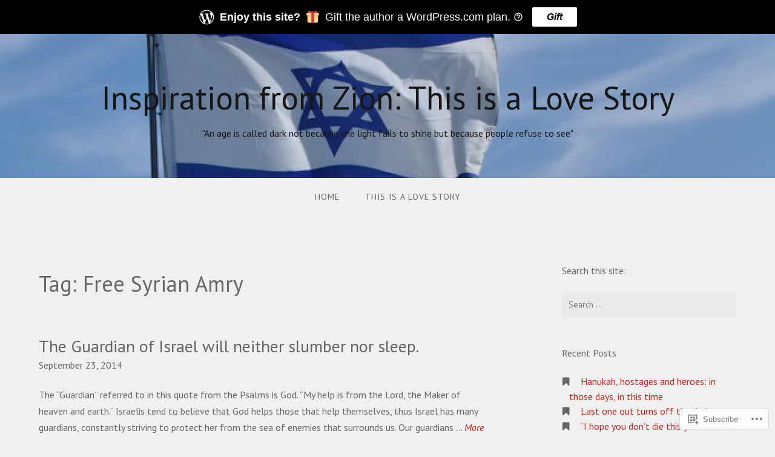

--- FILE ---
content_type: text/html; charset=UTF-8
request_url: https://inspirationfromzion.com/tag/free-syrian-amry/
body_size: 21091
content:
<!DOCTYPE html>
<html lang="en">
<head>
<meta charset="UTF-8">
<meta name="viewport" content="width=device-width, initial-scale=1">
<link rel="profile" href="http://gmpg.org/xfn/11">
<link rel="pingback" href="https://inspirationfromzion.com/xmlrpc.php">

<title>Free Syrian Amry &#8211; Inspiration from Zion: This is a Love Story</title>
<script type="text/javascript">
  WebFontConfig = {"google":{"families":["PT+Sans:r:latin,latin-ext","PT+Sans:r,i,b,bi:latin,latin-ext"]},"api_url":"https:\/\/fonts-api.wp.com\/css"};
  (function() {
    var wf = document.createElement('script');
    wf.src = '/wp-content/plugins/custom-fonts/js/webfont.js';
    wf.type = 'text/javascript';
    wf.async = 'true';
    var s = document.getElementsByTagName('script')[0];
    s.parentNode.insertBefore(wf, s);
	})();
</script><style id="jetpack-custom-fonts-css">.wf-active body{font-family:"PT Sans",sans-serif}.wf-active input[type="color"], .wf-active input[type="date"], .wf-active input[type="datetime"], .wf-active input[type="datetime-local"], .wf-active input[type="email"], .wf-active input[type="month"], .wf-active input[type="number"], .wf-active input[type="password"], .wf-active input[type="search"], .wf-active input[type="tel"], .wf-active input[type="text"], .wf-active input[type="time"], .wf-active input[type="url"], .wf-active input[type="week"], .wf-active textarea{font-family:"PT Sans",sans-serif}.wf-active h1, .wf-active h2, .wf-active h3, .wf-active h4, .wf-active h5, .wf-active h6{font-family:"PT Sans",sans-serif;font-weight:400;font-style:normal}.wf-active h1 small, .wf-active h2 small, .wf-active h3 small, .wf-active h4 small, .wf-active h5 small, .wf-active h6 small{font-style:normal;font-weight:400}.wf-active h1{font-style:normal;font-weight:400}.wf-active h2{font-style:normal;font-weight:400}.wf-active h3{font-style:normal;font-weight:400}.wf-active h4{font-style:normal;font-weight:400}.wf-active h5{font-style:normal;font-weight:400}.wf-active h6{font-style:normal;font-weight:400}.wf-active .subtitle{font-weight:400;font-style:normal}.wf-active .site-description{font-style:normal;font-weight:400}.wf-active .hero-section .hero-title{font-weight:400;font-style:normal}.wf-active .home-posts-titles h2{font-weight:400;font-style:normal}.wf-active .featured-posts .entry-title{font-style:normal;font-weight:400}.wf-active .error-404 .page-title{font-style:normal;font-weight:400}.wf-active .error-404 .widget-title, .wf-active .error-404 .widgettitle{font-style:normal;font-weight:400}.wf-active .page-title{font-style:normal;font-weight:400}.wf-active .comment-reply-title{font-style:normal;font-weight:400}.wf-active .widget-title{font-style:normal;font-weight:400}@media screen and (min-width: 50em){.wf-active h1{font-style:normal;font-weight:400}}@media screen and (min-width: 50em){.wf-active h2{font-style:normal;font-weight:400}}@media screen and (min-width: 50em){.wf-active h3{font-style:normal;font-weight:400}}@media screen and (min-width: 50em){.wf-active h4{font-style:normal;font-weight:400}}@media screen and (min-width: 50em){.wf-active h5{font-style:normal;font-weight:400}}@media screen and (min-width: 50em){.wf-active h6{font-style:normal;font-weight:400}}@media screen and (min-width: 50em){.wf-active .home-posts-titles h2{font-style:normal;font-weight:400}}</style>
<meta name='robots' content='max-image-preview:large' />
<meta name="google-site-verification" content="0-U9kwYGdcnONzIc79mU72kiuCwUpkh247uGbXvT-AA" />

<!-- Async WordPress.com Remote Login -->
<script id="wpcom_remote_login_js">
var wpcom_remote_login_extra_auth = '';
function wpcom_remote_login_remove_dom_node_id( element_id ) {
	var dom_node = document.getElementById( element_id );
	if ( dom_node ) { dom_node.parentNode.removeChild( dom_node ); }
}
function wpcom_remote_login_remove_dom_node_classes( class_name ) {
	var dom_nodes = document.querySelectorAll( '.' + class_name );
	for ( var i = 0; i < dom_nodes.length; i++ ) {
		dom_nodes[ i ].parentNode.removeChild( dom_nodes[ i ] );
	}
}
function wpcom_remote_login_final_cleanup() {
	wpcom_remote_login_remove_dom_node_classes( "wpcom_remote_login_msg" );
	wpcom_remote_login_remove_dom_node_id( "wpcom_remote_login_key" );
	wpcom_remote_login_remove_dom_node_id( "wpcom_remote_login_validate" );
	wpcom_remote_login_remove_dom_node_id( "wpcom_remote_login_js" );
	wpcom_remote_login_remove_dom_node_id( "wpcom_request_access_iframe" );
	wpcom_remote_login_remove_dom_node_id( "wpcom_request_access_styles" );
}

// Watch for messages back from the remote login
window.addEventListener( "message", function( e ) {
	if ( e.origin === "https://r-login.wordpress.com" ) {
		var data = {};
		try {
			data = JSON.parse( e.data );
		} catch( e ) {
			wpcom_remote_login_final_cleanup();
			return;
		}

		if ( data.msg === 'LOGIN' ) {
			// Clean up the login check iframe
			wpcom_remote_login_remove_dom_node_id( "wpcom_remote_login_key" );

			var id_regex = new RegExp( /^[0-9]+$/ );
			var token_regex = new RegExp( /^.*|.*|.*$/ );
			if (
				token_regex.test( data.token )
				&& id_regex.test( data.wpcomid )
			) {
				// We have everything we need to ask for a login
				var script = document.createElement( "script" );
				script.setAttribute( "id", "wpcom_remote_login_validate" );
				script.src = '/remote-login.php?wpcom_remote_login=validate'
					+ '&wpcomid=' + data.wpcomid
					+ '&token=' + encodeURIComponent( data.token )
					+ '&host=' + window.location.protocol
					+ '//' + window.location.hostname
					+ '&postid=763'
					+ '&is_singular=';
				document.body.appendChild( script );
			}

			return;
		}

		// Safari ITP, not logged in, so redirect
		if ( data.msg === 'LOGIN-REDIRECT' ) {
			window.location = 'https://wordpress.com/log-in?redirect_to=' + window.location.href;
			return;
		}

		// Safari ITP, storage access failed, remove the request
		if ( data.msg === 'LOGIN-REMOVE' ) {
			var css_zap = 'html { -webkit-transition: margin-top 1s; transition: margin-top 1s; } /* 9001 */ html { margin-top: 0 !important; } * html body { margin-top: 0 !important; } @media screen and ( max-width: 782px ) { html { margin-top: 0 !important; } * html body { margin-top: 0 !important; } }';
			var style_zap = document.createElement( 'style' );
			style_zap.type = 'text/css';
			style_zap.appendChild( document.createTextNode( css_zap ) );
			document.body.appendChild( style_zap );

			var e = document.getElementById( 'wpcom_request_access_iframe' );
			e.parentNode.removeChild( e );

			document.cookie = 'wordpress_com_login_access=denied; path=/; max-age=31536000';

			return;
		}

		// Safari ITP
		if ( data.msg === 'REQUEST_ACCESS' ) {
			console.log( 'request access: safari' );

			// Check ITP iframe enable/disable knob
			if ( wpcom_remote_login_extra_auth !== 'safari_itp_iframe' ) {
				return;
			}

			// If we are in a "private window" there is no ITP.
			var private_window = false;
			try {
				var opendb = window.openDatabase( null, null, null, null );
			} catch( e ) {
				private_window = true;
			}

			if ( private_window ) {
				console.log( 'private window' );
				return;
			}

			var iframe = document.createElement( 'iframe' );
			iframe.id = 'wpcom_request_access_iframe';
			iframe.setAttribute( 'scrolling', 'no' );
			iframe.setAttribute( 'sandbox', 'allow-storage-access-by-user-activation allow-scripts allow-same-origin allow-top-navigation-by-user-activation' );
			iframe.src = 'https://r-login.wordpress.com/remote-login.php?wpcom_remote_login=request_access&origin=' + encodeURIComponent( data.origin ) + '&wpcomid=' + encodeURIComponent( data.wpcomid );

			var css = 'html { -webkit-transition: margin-top 1s; transition: margin-top 1s; } /* 9001 */ html { margin-top: 46px !important; } * html body { margin-top: 46px !important; } @media screen and ( max-width: 660px ) { html { margin-top: 71px !important; } * html body { margin-top: 71px !important; } #wpcom_request_access_iframe { display: block; height: 71px !important; } } #wpcom_request_access_iframe { border: 0px; height: 46px; position: fixed; top: 0; left: 0; width: 100%; min-width: 100%; z-index: 99999; background: #23282d; } ';

			var style = document.createElement( 'style' );
			style.type = 'text/css';
			style.id = 'wpcom_request_access_styles';
			style.appendChild( document.createTextNode( css ) );
			document.body.appendChild( style );

			document.body.appendChild( iframe );
		}

		if ( data.msg === 'DONE' ) {
			wpcom_remote_login_final_cleanup();
		}
	}
}, false );

// Inject the remote login iframe after the page has had a chance to load
// more critical resources
window.addEventListener( "DOMContentLoaded", function( e ) {
	var iframe = document.createElement( "iframe" );
	iframe.style.display = "none";
	iframe.setAttribute( "scrolling", "no" );
	iframe.setAttribute( "id", "wpcom_remote_login_key" );
	iframe.src = "https://r-login.wordpress.com/remote-login.php"
		+ "?wpcom_remote_login=key"
		+ "&origin=aHR0cHM6Ly9pbnNwaXJhdGlvbmZyb216aW9uLmNvbQ%3D%3D"
		+ "&wpcomid=1547192"
		+ "&time=" + Math.floor( Date.now() / 1000 );
	document.body.appendChild( iframe );
}, false );
</script>
<link rel='dns-prefetch' href='//s0.wp.com' />
<link rel="alternate" type="application/rss+xml" title="Inspiration from Zion: This is a Love Story &raquo; Feed" href="https://inspirationfromzion.com/feed/" />
<link rel="alternate" type="application/rss+xml" title="Inspiration from Zion: This is a Love Story &raquo; Comments Feed" href="https://inspirationfromzion.com/comments/feed/" />
<link rel="alternate" type="application/rss+xml" title="Inspiration from Zion: This is a Love Story &raquo; Free Syrian Amry Tag Feed" href="https://inspirationfromzion.com/tag/free-syrian-amry/feed/" />
	<script type="text/javascript">
		/* <![CDATA[ */
		function addLoadEvent(func) {
			var oldonload = window.onload;
			if (typeof window.onload != 'function') {
				window.onload = func;
			} else {
				window.onload = function () {
					oldonload();
					func();
				}
			}
		}
		/* ]]> */
	</script>
	<link crossorigin='anonymous' rel='stylesheet' id='all-css-0-1' href='/wp-content/mu-plugins/likes/jetpack-likes.css?m=1743883414i&cssminify=yes' type='text/css' media='all' />
<style id='wp-emoji-styles-inline-css'>

	img.wp-smiley, img.emoji {
		display: inline !important;
		border: none !important;
		box-shadow: none !important;
		height: 1em !important;
		width: 1em !important;
		margin: 0 0.07em !important;
		vertical-align: -0.1em !important;
		background: none !important;
		padding: 0 !important;
	}
/*# sourceURL=wp-emoji-styles-inline-css */
</style>
<link crossorigin='anonymous' rel='stylesheet' id='all-css-2-1' href='/wp-content/plugins/gutenberg-core/v22.2.0/build/styles/block-library/style.css?m=1764855221i&cssminify=yes' type='text/css' media='all' />
<style id='wp-block-library-inline-css'>
.has-text-align-justify {
	text-align:justify;
}
.has-text-align-justify{text-align:justify;}

/*# sourceURL=wp-block-library-inline-css */
</style><style id='global-styles-inline-css'>
:root{--wp--preset--aspect-ratio--square: 1;--wp--preset--aspect-ratio--4-3: 4/3;--wp--preset--aspect-ratio--3-4: 3/4;--wp--preset--aspect-ratio--3-2: 3/2;--wp--preset--aspect-ratio--2-3: 2/3;--wp--preset--aspect-ratio--16-9: 16/9;--wp--preset--aspect-ratio--9-16: 9/16;--wp--preset--color--black: #000000;--wp--preset--color--cyan-bluish-gray: #abb8c3;--wp--preset--color--white: #ffffff;--wp--preset--color--pale-pink: #f78da7;--wp--preset--color--vivid-red: #cf2e2e;--wp--preset--color--luminous-vivid-orange: #ff6900;--wp--preset--color--luminous-vivid-amber: #fcb900;--wp--preset--color--light-green-cyan: #7bdcb5;--wp--preset--color--vivid-green-cyan: #00d084;--wp--preset--color--pale-cyan-blue: #8ed1fc;--wp--preset--color--vivid-cyan-blue: #0693e3;--wp--preset--color--vivid-purple: #9b51e0;--wp--preset--gradient--vivid-cyan-blue-to-vivid-purple: linear-gradient(135deg,rgb(6,147,227) 0%,rgb(155,81,224) 100%);--wp--preset--gradient--light-green-cyan-to-vivid-green-cyan: linear-gradient(135deg,rgb(122,220,180) 0%,rgb(0,208,130) 100%);--wp--preset--gradient--luminous-vivid-amber-to-luminous-vivid-orange: linear-gradient(135deg,rgb(252,185,0) 0%,rgb(255,105,0) 100%);--wp--preset--gradient--luminous-vivid-orange-to-vivid-red: linear-gradient(135deg,rgb(255,105,0) 0%,rgb(207,46,46) 100%);--wp--preset--gradient--very-light-gray-to-cyan-bluish-gray: linear-gradient(135deg,rgb(238,238,238) 0%,rgb(169,184,195) 100%);--wp--preset--gradient--cool-to-warm-spectrum: linear-gradient(135deg,rgb(74,234,220) 0%,rgb(151,120,209) 20%,rgb(207,42,186) 40%,rgb(238,44,130) 60%,rgb(251,105,98) 80%,rgb(254,248,76) 100%);--wp--preset--gradient--blush-light-purple: linear-gradient(135deg,rgb(255,206,236) 0%,rgb(152,150,240) 100%);--wp--preset--gradient--blush-bordeaux: linear-gradient(135deg,rgb(254,205,165) 0%,rgb(254,45,45) 50%,rgb(107,0,62) 100%);--wp--preset--gradient--luminous-dusk: linear-gradient(135deg,rgb(255,203,112) 0%,rgb(199,81,192) 50%,rgb(65,88,208) 100%);--wp--preset--gradient--pale-ocean: linear-gradient(135deg,rgb(255,245,203) 0%,rgb(182,227,212) 50%,rgb(51,167,181) 100%);--wp--preset--gradient--electric-grass: linear-gradient(135deg,rgb(202,248,128) 0%,rgb(113,206,126) 100%);--wp--preset--gradient--midnight: linear-gradient(135deg,rgb(2,3,129) 0%,rgb(40,116,252) 100%);--wp--preset--font-size--small: 13px;--wp--preset--font-size--medium: 20px;--wp--preset--font-size--large: 36px;--wp--preset--font-size--x-large: 42px;--wp--preset--font-family--albert-sans: 'Albert Sans', sans-serif;--wp--preset--font-family--alegreya: Alegreya, serif;--wp--preset--font-family--arvo: Arvo, serif;--wp--preset--font-family--bodoni-moda: 'Bodoni Moda', serif;--wp--preset--font-family--bricolage-grotesque: 'Bricolage Grotesque', sans-serif;--wp--preset--font-family--cabin: Cabin, sans-serif;--wp--preset--font-family--chivo: Chivo, sans-serif;--wp--preset--font-family--commissioner: Commissioner, sans-serif;--wp--preset--font-family--cormorant: Cormorant, serif;--wp--preset--font-family--courier-prime: 'Courier Prime', monospace;--wp--preset--font-family--crimson-pro: 'Crimson Pro', serif;--wp--preset--font-family--dm-mono: 'DM Mono', monospace;--wp--preset--font-family--dm-sans: 'DM Sans', sans-serif;--wp--preset--font-family--dm-serif-display: 'DM Serif Display', serif;--wp--preset--font-family--domine: Domine, serif;--wp--preset--font-family--eb-garamond: 'EB Garamond', serif;--wp--preset--font-family--epilogue: Epilogue, sans-serif;--wp--preset--font-family--fahkwang: Fahkwang, sans-serif;--wp--preset--font-family--figtree: Figtree, sans-serif;--wp--preset--font-family--fira-sans: 'Fira Sans', sans-serif;--wp--preset--font-family--fjalla-one: 'Fjalla One', sans-serif;--wp--preset--font-family--fraunces: Fraunces, serif;--wp--preset--font-family--gabarito: Gabarito, system-ui;--wp--preset--font-family--ibm-plex-mono: 'IBM Plex Mono', monospace;--wp--preset--font-family--ibm-plex-sans: 'IBM Plex Sans', sans-serif;--wp--preset--font-family--ibarra-real-nova: 'Ibarra Real Nova', serif;--wp--preset--font-family--instrument-serif: 'Instrument Serif', serif;--wp--preset--font-family--inter: Inter, sans-serif;--wp--preset--font-family--josefin-sans: 'Josefin Sans', sans-serif;--wp--preset--font-family--jost: Jost, sans-serif;--wp--preset--font-family--libre-baskerville: 'Libre Baskerville', serif;--wp--preset--font-family--libre-franklin: 'Libre Franklin', sans-serif;--wp--preset--font-family--literata: Literata, serif;--wp--preset--font-family--lora: Lora, serif;--wp--preset--font-family--merriweather: Merriweather, serif;--wp--preset--font-family--montserrat: Montserrat, sans-serif;--wp--preset--font-family--newsreader: Newsreader, serif;--wp--preset--font-family--noto-sans-mono: 'Noto Sans Mono', sans-serif;--wp--preset--font-family--nunito: Nunito, sans-serif;--wp--preset--font-family--open-sans: 'Open Sans', sans-serif;--wp--preset--font-family--overpass: Overpass, sans-serif;--wp--preset--font-family--pt-serif: 'PT Serif', serif;--wp--preset--font-family--petrona: Petrona, serif;--wp--preset--font-family--piazzolla: Piazzolla, serif;--wp--preset--font-family--playfair-display: 'Playfair Display', serif;--wp--preset--font-family--plus-jakarta-sans: 'Plus Jakarta Sans', sans-serif;--wp--preset--font-family--poppins: Poppins, sans-serif;--wp--preset--font-family--raleway: Raleway, sans-serif;--wp--preset--font-family--roboto: Roboto, sans-serif;--wp--preset--font-family--roboto-slab: 'Roboto Slab', serif;--wp--preset--font-family--rubik: Rubik, sans-serif;--wp--preset--font-family--rufina: Rufina, serif;--wp--preset--font-family--sora: Sora, sans-serif;--wp--preset--font-family--source-sans-3: 'Source Sans 3', sans-serif;--wp--preset--font-family--source-serif-4: 'Source Serif 4', serif;--wp--preset--font-family--space-mono: 'Space Mono', monospace;--wp--preset--font-family--syne: Syne, sans-serif;--wp--preset--font-family--texturina: Texturina, serif;--wp--preset--font-family--urbanist: Urbanist, sans-serif;--wp--preset--font-family--work-sans: 'Work Sans', sans-serif;--wp--preset--spacing--20: 0.44rem;--wp--preset--spacing--30: 0.67rem;--wp--preset--spacing--40: 1rem;--wp--preset--spacing--50: 1.5rem;--wp--preset--spacing--60: 2.25rem;--wp--preset--spacing--70: 3.38rem;--wp--preset--spacing--80: 5.06rem;--wp--preset--shadow--natural: 6px 6px 9px rgba(0, 0, 0, 0.2);--wp--preset--shadow--deep: 12px 12px 50px rgba(0, 0, 0, 0.4);--wp--preset--shadow--sharp: 6px 6px 0px rgba(0, 0, 0, 0.2);--wp--preset--shadow--outlined: 6px 6px 0px -3px rgb(255, 255, 255), 6px 6px rgb(0, 0, 0);--wp--preset--shadow--crisp: 6px 6px 0px rgb(0, 0, 0);}:where(.is-layout-flex){gap: 0.5em;}:where(.is-layout-grid){gap: 0.5em;}body .is-layout-flex{display: flex;}.is-layout-flex{flex-wrap: wrap;align-items: center;}.is-layout-flex > :is(*, div){margin: 0;}body .is-layout-grid{display: grid;}.is-layout-grid > :is(*, div){margin: 0;}:where(.wp-block-columns.is-layout-flex){gap: 2em;}:where(.wp-block-columns.is-layout-grid){gap: 2em;}:where(.wp-block-post-template.is-layout-flex){gap: 1.25em;}:where(.wp-block-post-template.is-layout-grid){gap: 1.25em;}.has-black-color{color: var(--wp--preset--color--black) !important;}.has-cyan-bluish-gray-color{color: var(--wp--preset--color--cyan-bluish-gray) !important;}.has-white-color{color: var(--wp--preset--color--white) !important;}.has-pale-pink-color{color: var(--wp--preset--color--pale-pink) !important;}.has-vivid-red-color{color: var(--wp--preset--color--vivid-red) !important;}.has-luminous-vivid-orange-color{color: var(--wp--preset--color--luminous-vivid-orange) !important;}.has-luminous-vivid-amber-color{color: var(--wp--preset--color--luminous-vivid-amber) !important;}.has-light-green-cyan-color{color: var(--wp--preset--color--light-green-cyan) !important;}.has-vivid-green-cyan-color{color: var(--wp--preset--color--vivid-green-cyan) !important;}.has-pale-cyan-blue-color{color: var(--wp--preset--color--pale-cyan-blue) !important;}.has-vivid-cyan-blue-color{color: var(--wp--preset--color--vivid-cyan-blue) !important;}.has-vivid-purple-color{color: var(--wp--preset--color--vivid-purple) !important;}.has-black-background-color{background-color: var(--wp--preset--color--black) !important;}.has-cyan-bluish-gray-background-color{background-color: var(--wp--preset--color--cyan-bluish-gray) !important;}.has-white-background-color{background-color: var(--wp--preset--color--white) !important;}.has-pale-pink-background-color{background-color: var(--wp--preset--color--pale-pink) !important;}.has-vivid-red-background-color{background-color: var(--wp--preset--color--vivid-red) !important;}.has-luminous-vivid-orange-background-color{background-color: var(--wp--preset--color--luminous-vivid-orange) !important;}.has-luminous-vivid-amber-background-color{background-color: var(--wp--preset--color--luminous-vivid-amber) !important;}.has-light-green-cyan-background-color{background-color: var(--wp--preset--color--light-green-cyan) !important;}.has-vivid-green-cyan-background-color{background-color: var(--wp--preset--color--vivid-green-cyan) !important;}.has-pale-cyan-blue-background-color{background-color: var(--wp--preset--color--pale-cyan-blue) !important;}.has-vivid-cyan-blue-background-color{background-color: var(--wp--preset--color--vivid-cyan-blue) !important;}.has-vivid-purple-background-color{background-color: var(--wp--preset--color--vivid-purple) !important;}.has-black-border-color{border-color: var(--wp--preset--color--black) !important;}.has-cyan-bluish-gray-border-color{border-color: var(--wp--preset--color--cyan-bluish-gray) !important;}.has-white-border-color{border-color: var(--wp--preset--color--white) !important;}.has-pale-pink-border-color{border-color: var(--wp--preset--color--pale-pink) !important;}.has-vivid-red-border-color{border-color: var(--wp--preset--color--vivid-red) !important;}.has-luminous-vivid-orange-border-color{border-color: var(--wp--preset--color--luminous-vivid-orange) !important;}.has-luminous-vivid-amber-border-color{border-color: var(--wp--preset--color--luminous-vivid-amber) !important;}.has-light-green-cyan-border-color{border-color: var(--wp--preset--color--light-green-cyan) !important;}.has-vivid-green-cyan-border-color{border-color: var(--wp--preset--color--vivid-green-cyan) !important;}.has-pale-cyan-blue-border-color{border-color: var(--wp--preset--color--pale-cyan-blue) !important;}.has-vivid-cyan-blue-border-color{border-color: var(--wp--preset--color--vivid-cyan-blue) !important;}.has-vivid-purple-border-color{border-color: var(--wp--preset--color--vivid-purple) !important;}.has-vivid-cyan-blue-to-vivid-purple-gradient-background{background: var(--wp--preset--gradient--vivid-cyan-blue-to-vivid-purple) !important;}.has-light-green-cyan-to-vivid-green-cyan-gradient-background{background: var(--wp--preset--gradient--light-green-cyan-to-vivid-green-cyan) !important;}.has-luminous-vivid-amber-to-luminous-vivid-orange-gradient-background{background: var(--wp--preset--gradient--luminous-vivid-amber-to-luminous-vivid-orange) !important;}.has-luminous-vivid-orange-to-vivid-red-gradient-background{background: var(--wp--preset--gradient--luminous-vivid-orange-to-vivid-red) !important;}.has-very-light-gray-to-cyan-bluish-gray-gradient-background{background: var(--wp--preset--gradient--very-light-gray-to-cyan-bluish-gray) !important;}.has-cool-to-warm-spectrum-gradient-background{background: var(--wp--preset--gradient--cool-to-warm-spectrum) !important;}.has-blush-light-purple-gradient-background{background: var(--wp--preset--gradient--blush-light-purple) !important;}.has-blush-bordeaux-gradient-background{background: var(--wp--preset--gradient--blush-bordeaux) !important;}.has-luminous-dusk-gradient-background{background: var(--wp--preset--gradient--luminous-dusk) !important;}.has-pale-ocean-gradient-background{background: var(--wp--preset--gradient--pale-ocean) !important;}.has-electric-grass-gradient-background{background: var(--wp--preset--gradient--electric-grass) !important;}.has-midnight-gradient-background{background: var(--wp--preset--gradient--midnight) !important;}.has-small-font-size{font-size: var(--wp--preset--font-size--small) !important;}.has-medium-font-size{font-size: var(--wp--preset--font-size--medium) !important;}.has-large-font-size{font-size: var(--wp--preset--font-size--large) !important;}.has-x-large-font-size{font-size: var(--wp--preset--font-size--x-large) !important;}.has-albert-sans-font-family{font-family: var(--wp--preset--font-family--albert-sans) !important;}.has-alegreya-font-family{font-family: var(--wp--preset--font-family--alegreya) !important;}.has-arvo-font-family{font-family: var(--wp--preset--font-family--arvo) !important;}.has-bodoni-moda-font-family{font-family: var(--wp--preset--font-family--bodoni-moda) !important;}.has-bricolage-grotesque-font-family{font-family: var(--wp--preset--font-family--bricolage-grotesque) !important;}.has-cabin-font-family{font-family: var(--wp--preset--font-family--cabin) !important;}.has-chivo-font-family{font-family: var(--wp--preset--font-family--chivo) !important;}.has-commissioner-font-family{font-family: var(--wp--preset--font-family--commissioner) !important;}.has-cormorant-font-family{font-family: var(--wp--preset--font-family--cormorant) !important;}.has-courier-prime-font-family{font-family: var(--wp--preset--font-family--courier-prime) !important;}.has-crimson-pro-font-family{font-family: var(--wp--preset--font-family--crimson-pro) !important;}.has-dm-mono-font-family{font-family: var(--wp--preset--font-family--dm-mono) !important;}.has-dm-sans-font-family{font-family: var(--wp--preset--font-family--dm-sans) !important;}.has-dm-serif-display-font-family{font-family: var(--wp--preset--font-family--dm-serif-display) !important;}.has-domine-font-family{font-family: var(--wp--preset--font-family--domine) !important;}.has-eb-garamond-font-family{font-family: var(--wp--preset--font-family--eb-garamond) !important;}.has-epilogue-font-family{font-family: var(--wp--preset--font-family--epilogue) !important;}.has-fahkwang-font-family{font-family: var(--wp--preset--font-family--fahkwang) !important;}.has-figtree-font-family{font-family: var(--wp--preset--font-family--figtree) !important;}.has-fira-sans-font-family{font-family: var(--wp--preset--font-family--fira-sans) !important;}.has-fjalla-one-font-family{font-family: var(--wp--preset--font-family--fjalla-one) !important;}.has-fraunces-font-family{font-family: var(--wp--preset--font-family--fraunces) !important;}.has-gabarito-font-family{font-family: var(--wp--preset--font-family--gabarito) !important;}.has-ibm-plex-mono-font-family{font-family: var(--wp--preset--font-family--ibm-plex-mono) !important;}.has-ibm-plex-sans-font-family{font-family: var(--wp--preset--font-family--ibm-plex-sans) !important;}.has-ibarra-real-nova-font-family{font-family: var(--wp--preset--font-family--ibarra-real-nova) !important;}.has-instrument-serif-font-family{font-family: var(--wp--preset--font-family--instrument-serif) !important;}.has-inter-font-family{font-family: var(--wp--preset--font-family--inter) !important;}.has-josefin-sans-font-family{font-family: var(--wp--preset--font-family--josefin-sans) !important;}.has-jost-font-family{font-family: var(--wp--preset--font-family--jost) !important;}.has-libre-baskerville-font-family{font-family: var(--wp--preset--font-family--libre-baskerville) !important;}.has-libre-franklin-font-family{font-family: var(--wp--preset--font-family--libre-franklin) !important;}.has-literata-font-family{font-family: var(--wp--preset--font-family--literata) !important;}.has-lora-font-family{font-family: var(--wp--preset--font-family--lora) !important;}.has-merriweather-font-family{font-family: var(--wp--preset--font-family--merriweather) !important;}.has-montserrat-font-family{font-family: var(--wp--preset--font-family--montserrat) !important;}.has-newsreader-font-family{font-family: var(--wp--preset--font-family--newsreader) !important;}.has-noto-sans-mono-font-family{font-family: var(--wp--preset--font-family--noto-sans-mono) !important;}.has-nunito-font-family{font-family: var(--wp--preset--font-family--nunito) !important;}.has-open-sans-font-family{font-family: var(--wp--preset--font-family--open-sans) !important;}.has-overpass-font-family{font-family: var(--wp--preset--font-family--overpass) !important;}.has-pt-serif-font-family{font-family: var(--wp--preset--font-family--pt-serif) !important;}.has-petrona-font-family{font-family: var(--wp--preset--font-family--petrona) !important;}.has-piazzolla-font-family{font-family: var(--wp--preset--font-family--piazzolla) !important;}.has-playfair-display-font-family{font-family: var(--wp--preset--font-family--playfair-display) !important;}.has-plus-jakarta-sans-font-family{font-family: var(--wp--preset--font-family--plus-jakarta-sans) !important;}.has-poppins-font-family{font-family: var(--wp--preset--font-family--poppins) !important;}.has-raleway-font-family{font-family: var(--wp--preset--font-family--raleway) !important;}.has-roboto-font-family{font-family: var(--wp--preset--font-family--roboto) !important;}.has-roboto-slab-font-family{font-family: var(--wp--preset--font-family--roboto-slab) !important;}.has-rubik-font-family{font-family: var(--wp--preset--font-family--rubik) !important;}.has-rufina-font-family{font-family: var(--wp--preset--font-family--rufina) !important;}.has-sora-font-family{font-family: var(--wp--preset--font-family--sora) !important;}.has-source-sans-3-font-family{font-family: var(--wp--preset--font-family--source-sans-3) !important;}.has-source-serif-4-font-family{font-family: var(--wp--preset--font-family--source-serif-4) !important;}.has-space-mono-font-family{font-family: var(--wp--preset--font-family--space-mono) !important;}.has-syne-font-family{font-family: var(--wp--preset--font-family--syne) !important;}.has-texturina-font-family{font-family: var(--wp--preset--font-family--texturina) !important;}.has-urbanist-font-family{font-family: var(--wp--preset--font-family--urbanist) !important;}.has-work-sans-font-family{font-family: var(--wp--preset--font-family--work-sans) !important;}
/*# sourceURL=global-styles-inline-css */
</style>

<style id='classic-theme-styles-inline-css'>
/*! This file is auto-generated */
.wp-block-button__link{color:#fff;background-color:#32373c;border-radius:9999px;box-shadow:none;text-decoration:none;padding:calc(.667em + 2px) calc(1.333em + 2px);font-size:1.125em}.wp-block-file__button{background:#32373c;color:#fff;text-decoration:none}
/*# sourceURL=/wp-includes/css/classic-themes.min.css */
</style>
<link crossorigin='anonymous' rel='stylesheet' id='all-css-4-1' href='/_static/??-eJyNjusKwjAMhV/INOyClx/is7RdnNVmLUvn2NtbN1DBIf4J4eR8JwfHCDZ0ibqE0Q+t6wRtMD7Ym2Cpir0qQBxHT9DTXdXYOEkvB0iaPCkrssGPIB7gndVT1jnq9HQwNU6TJ862X9gYMwPGxJ5EIE92A0O6ZFC+uEXGOBhsdaJRT7jea8V4zqfcUmTeQI8kgf8iXWeXNzCXfSInPha7utgeqqoqrw/PSYCM&cssminify=yes' type='text/css' media='all' />
<style id='jetpack_facebook_likebox-inline-css'>
.widget_facebook_likebox {
	overflow: hidden;
}

/*# sourceURL=/wp-content/mu-plugins/jetpack-plugin/sun/modules/widgets/facebook-likebox/style.css */
</style>
<link crossorigin='anonymous' rel='stylesheet' id='all-css-6-1' href='/_static/??-eJzTLy/QTc7PK0nNK9HPLdUtyClNz8wr1i9KTcrJTwcy0/WTi5G5ekCujj52Temp+bo5+cmJJZn5eSgc3bScxMwikFb7XFtDE1NLExMLc0OTLACohS2q&cssminify=yes' type='text/css' media='all' />
<link crossorigin='anonymous' rel='stylesheet' id='print-css-7-1' href='/wp-content/mu-plugins/global-print/global-print.css?m=1465851035i&cssminify=yes' type='text/css' media='print' />
<style id='jetpack-global-styles-frontend-style-inline-css'>
:root { --font-headings: unset; --font-base: unset; --font-headings-default: -apple-system,BlinkMacSystemFont,"Segoe UI",Roboto,Oxygen-Sans,Ubuntu,Cantarell,"Helvetica Neue",sans-serif; --font-base-default: -apple-system,BlinkMacSystemFont,"Segoe UI",Roboto,Oxygen-Sans,Ubuntu,Cantarell,"Helvetica Neue",sans-serif;}
/*# sourceURL=jetpack-global-styles-frontend-style-inline-css */
</style>
<link crossorigin='anonymous' rel='stylesheet' id='all-css-10-1' href='/_static/??-eJyNjcsKAjEMRX/IGtQZBxfip0hMS9sxTYppGfx7H7gRN+7ugcs5sFRHKi1Ig9Jd5R6zGMyhVaTrh8G6QFHfORhYwlvw6P39PbPENZmt4G/ROQuBKWVkxxrVvuBH1lIoz2waILJekF+HUzlupnG3nQ77YZwfuRJIaQ==&cssminify=yes' type='text/css' media='all' />
<script type="text/javascript" id="wpcom-actionbar-placeholder-js-extra">
/* <![CDATA[ */
var actionbardata = {"siteID":"1547192","postID":"0","siteURL":"https://inspirationfromzion.com","xhrURL":"https://inspirationfromzion.com/wp-admin/admin-ajax.php","nonce":"4da4b0dc14","isLoggedIn":"","statusMessage":"","subsEmailDefault":"instantly","proxyScriptUrl":"https://s0.wp.com/wp-content/js/wpcom-proxy-request.js?m=1513050504i&amp;ver=20211021","i18n":{"followedText":"New posts from this site will now appear in your \u003Ca href=\"https://wordpress.com/reader\"\u003EReader\u003C/a\u003E","foldBar":"Collapse this bar","unfoldBar":"Expand this bar","shortLinkCopied":"Shortlink copied to clipboard."}};
//# sourceURL=wpcom-actionbar-placeholder-js-extra
/* ]]> */
</script>
<script type="text/javascript" id="jetpack-mu-wpcom-settings-js-before">
/* <![CDATA[ */
var JETPACK_MU_WPCOM_SETTINGS = {"assetsUrl":"https://s0.wp.com/wp-content/mu-plugins/jetpack-mu-wpcom-plugin/sun/jetpack_vendor/automattic/jetpack-mu-wpcom/src/build/"};
//# sourceURL=jetpack-mu-wpcom-settings-js-before
/* ]]> */
</script>
<script crossorigin='anonymous' type='text/javascript'  src='/_static/??-eJzTLy/QTc7PK0nNK9HPKtYvyinRLSjKr6jUyyrW0QfKZeYl55SmpBaDJLMKS1OLKqGUXm5mHkFFurmZ6UWJJalQxfa5tobmRgamxgZmFpZZACbyLJI='></script>
<script type="text/javascript" id="rlt-proxy-js-after">
/* <![CDATA[ */
	rltInitialize( {"token":null,"iframeOrigins":["https:\/\/widgets.wp.com"]} );
//# sourceURL=rlt-proxy-js-after
/* ]]> */
</script>
<link rel="EditURI" type="application/rsd+xml" title="RSD" href="https://forestrain.wordpress.com/xmlrpc.php?rsd" />
<meta name="generator" content="WordPress.com" />

<!-- Jetpack Open Graph Tags -->
<meta property="og:type" content="website" />
<meta property="og:title" content="Free Syrian Amry &#8211; Inspiration from Zion: This is a Love Story" />
<meta property="og:url" content="https://inspirationfromzion.com/tag/free-syrian-amry/" />
<meta property="og:site_name" content="Inspiration from Zion: This is a Love Story" />
<meta property="og:image" content="https://secure.gravatar.com/blavatar/f9b49b650e5e5e84bd39afef540e4e1e728e1899e231349eb1aa4972c494587e?s=200&#038;ts=1768812314" />
<meta property="og:image:width" content="200" />
<meta property="og:image:height" content="200" />
<meta property="og:image:alt" content="" />
<meta property="og:locale" content="en_US" />
<meta name="twitter:creator" content="@frIsrael" />
<meta name="twitter:site" content="@frIsrael" />

<!-- End Jetpack Open Graph Tags -->
<link rel="shortcut icon" type="image/x-icon" href="https://secure.gravatar.com/blavatar/f9b49b650e5e5e84bd39afef540e4e1e728e1899e231349eb1aa4972c494587e?s=32" sizes="16x16" />
<link rel="icon" type="image/x-icon" href="https://secure.gravatar.com/blavatar/f9b49b650e5e5e84bd39afef540e4e1e728e1899e231349eb1aa4972c494587e?s=32" sizes="16x16" />
<link rel="apple-touch-icon" href="https://secure.gravatar.com/blavatar/f9b49b650e5e5e84bd39afef540e4e1e728e1899e231349eb1aa4972c494587e?s=114" />
<link rel='openid.server' href='https://inspirationfromzion.com/?openidserver=1' />
<link rel='openid.delegate' href='https://inspirationfromzion.com/' />
<link rel="search" type="application/opensearchdescription+xml" href="https://inspirationfromzion.com/osd.xml" title="Inspiration from Zion: This is a Love Story" />
<link rel="search" type="application/opensearchdescription+xml" href="https://s1.wp.com/opensearch.xml" title="WordPress.com" />
<meta name="theme-color" content="#f0f0f0" />
		<style type="text/css">
			.recentcomments a {
				display: inline !important;
				padding: 0 !important;
				margin: 0 !important;
			}

			table.recentcommentsavatartop img.avatar, table.recentcommentsavatarend img.avatar {
				border: 0px;
				margin: 0;
			}

			table.recentcommentsavatartop a, table.recentcommentsavatarend a {
				border: 0px !important;
				background-color: transparent !important;
			}

			td.recentcommentsavatarend, td.recentcommentsavatartop {
				padding: 0px 0px 1px 0px;
				margin: 0px;
			}

			td.recentcommentstextend {
				border: none !important;
				padding: 0px 0px 2px 10px;
			}

			.rtl td.recentcommentstextend {
				padding: 0px 10px 2px 0px;
			}

			td.recentcommentstexttop {
				border: none;
				padding: 0px 0px 0px 10px;
			}

			.rtl td.recentcommentstexttop {
				padding: 0px 10px 0px 0px;
			}
		</style>
		<meta name="description" content="Posts about Free Syrian Amry written by Forest Rain" />
	<style type="text/css">
			.site-title a,
		.site-description {
			color: #ffffff;
		}
	
			.header-bg {
			background-image: url( https://inspirationfromzion.com/wp-content/uploads/2012/11/cropped-dsc00090_411.jpg );
			background-repeat: no-repeat;
		}

		@media screen and ( min-width: 50em ) {
			.header-bg {
				background-attachment: fixed;
									background-size: 100%;
					background-position: top center;
											}
		}
	
	</style>
	<style type="text/css" id="custom-background-css">
body.custom-background { background-color: #f0f0f0; }
</style>
	<style type="text/css" id="custom-colors-css">body, abbr, acronym, .comment-metadata, .comment-metadata a { color: #666666;}
.site-footer { color: #A0A0A0;}
.footer-widgets .jetpack_widget_social_icons a:hover { color: #8E8E8E;}
.widget_wpcom_social_media_icons_widget a:before, button:hover, button:focus, .button:hover, .button:focus, .footer-widgets .widget_tag_cloud a, .footer-widgets .wp_widget_tag_cloud a, .widget_tag_cloud a, .wp_widget_tag_cloud a, .footer-widgets .widget_tag_cloud a:hover, .footer-widgets .wp_widget_tag_cloud a:hover, .widget_tag_cloud a:hover, .wp_widget_tag_cloud a:hover, .site-title a, .site-description, html input[type="button"], input[type="reset"], input[type="submit"], button, .button, #infinite-handle span { color: #161616;}
.site-footer .search-form input[type="search"] { color: #FFFFFF;}
.widget_wpcom_social_media_icons_widget a:hover before, html input[type="button"]:hover, input[type="reset"]:hover, input[type="submit"]:hover, #infinite-handle span:hover { color: #FFFFFF;}
.entry-footer .left i { color: #666666;}
abbr[title], .featured-image img, table, hr, .stick, .main-navigation ul ul { border-color: #dddddd;}
abbr[title], .featured-image img, table, hr, .stick, .main-navigation ul ul { border-color: rgba( 221, 221, 221, 0.3 );}
input[type="text"]:focus, input[type="password"]:focus, input[type="date"]:focus, input[type="datetime"]:focus, input[type="datetime-local"]:focus, input[type="month"]:focus, input[type="week"]:focus, input[type="email"]:focus, input[type="number"]:focus, input[type="search"]:focus, input[type="tel"]:focus, input[type="time"]:focus, input[type="url"]:focus, input[type="color"]:focus, textarea:focus { border-color: #999999;}
input[type="text"]:focus, input[type="password"]:focus, input[type="date"]:focus, input[type="datetime"]:focus, input[type="datetime-local"]:focus, input[type="month"]:focus, input[type="week"]:focus, input[type="email"]:focus, input[type="number"]:focus, input[type="search"]:focus, input[type="tel"]:focus, input[type="time"]:focus, input[type="url"]:focus, input[type="color"]:focus, textarea:focus { border-color: rgba( 153, 153, 153, 0.3 );}
blockquote, blockquote p { color: #666666;}
table tr th, .comment-meta .fn a, .jetpack_widget_social_icons a:hover { color: #555555;}
input[type="text"], input[type="password"], input[type="date"], input[type="datetime"], input[type="datetime-local"], input[type="month"], input[type="week"], input[type="email"], input[type="number"], input[type="search"], input[type="tel"], input[type="time"], input[type="url"], input[type="color"], textarea { color: #555555;}
table tr td { color: #666666;}
.main-navigation a, .single .hentry .right, #infinite-footer .blog-info a, #infinite-footer .blog-credits a { color: #666666;}
.main-navigation ul li.menu-item-has-children > a:after, .main-navigation ul li.page_item_has_children > a:after { border-top-color: #666666;}
.main-navigation ul ul li.menu-item-has-children > a:after, .main-navigation ul ul li.page_item_has_children > a:after { border-left-color: #666666;}
.widget_archive ul, .widget_categories ul, .widget_pages ul, .widget_links ul, .widget_meta ul, .widget_recent_comments ul, .widget_recent_entries ul { color: #666666;}
.main-navigation ul ul a { color: #666666;}
.menu-toggle { color: #D6D6D6;}
code { color: #333333;}
.hentry.sticky { background-color: #f7fbff;}
.hentry.sticky { background-color: rgba( 247, 251, 255, 0.2 );}
body, .stick, table, .main-navigation ul ul { background-color: #f0f0f0;}
#infinite-footer .container { background-color: #f0f0f0;}
#infinite-footer .container { background-color: rgba( 240, 240, 240, 0.9 );}
input[type="text"]:focus, input[type="password"]:focus, input[type="date"]:focus, input[type="datetime"]:focus, input[type="datetime-local"]:focus, input[type="month"]:focus, input[type="week"]:focus, input[type="email"]:focus, input[type="number"]:focus, input[type="search"]:focus, input[type="tel"]:focus, input[type="time"]:focus, input[type="url"]:focus, input[type="color"]:focus, textarea:focus { background-color: #EDEDED;}
input[type="text"], input[type="password"], input[type="date"], input[type="datetime"], input[type="datetime-local"], input[type="month"], input[type="week"], input[type="email"], input[type="number"], input[type="search"], input[type="tel"], input[type="time"], input[type="url"], input[type="color"], textarea, pre, .comment-body, code, .entry-footer .left, blockquote, table tr.even, table tr.alt, table tr:nth-of-type(even) { background-color: #EAEAEA;}
code { border-color: #E8E8E8;}
blockquote { border-color: #e8554e;}
.widget_wpcom_social_media_icons_widget a:before, .widget_tag_cloud a, .wp_widget_tag_cloud a, .header-bg, html input[type="button"], input[type="reset"], input[type="submit"], button, .button, #infinite-handle span { background-color: #e8554e;}
button:hover, button:focus, .button:hover, .button:focus { background-color: #E54138;}
#infinite-footer .blog-info a:hover, .main-navigation .current_page_item > a, .main-navigation .current-menu-item > a, .main-navigation .current_page_ancestor > a, .entry-footer .left i:hover, a, a:hover, a:focus, .main-navigation li:hover > a, .main-navigation li.focus > a { color: #C3251D;}
.site-info a, .site-info a:hover, .site-info a:focus, .footer-widgets a, .footer-widgets a:hover, .footer-widgets a:focus { color: #E98580;}
h1, h2, h3, h4, h5, h6 { color: #666666;}
.hentry h1 a, .hentry h2 a, .hentry h3 a, .hentry h4 a, .hentry h5 a { color: #666666;}
.site-footer h1, .site-footer h2, .site-footer h3, .site-footer h4, .site-footer h5, .site-footer h6 { color: #A0A0A0;}
</style>
<link crossorigin='anonymous' rel='stylesheet' id='all-css-0-3' href='/_static/??-eJylUMsOwjAM+yFKNB4CDohPQW1Xqow2rZZUE39PEWg8xAV2sy3bigNDVjaROBIwIXmVQ/FIDB5PguSV0USuB8uf0rxKM3iJxzKGOydZ2/ODAxeCI5IFUzC0lRq2PWbBVL1vbB6RfiyOqS3BMQzYeicMkrLKiStiuQQ3sa3aRPtexyf6Z7h39WNob3u/wolXcrKog4quRa3u3eP4Q9w3m/Vyt21WzaK7AtjUvL4=&cssminify=yes' type='text/css' media='all' />
</head>

<body class="archive tag tag-free-syrian-amry tag-137380840 custom-background wp-theme-pubgateway customizer-styles-applied jetpack-reblog-enabled custom-colors">

<div id="page" class="hfeed site">
	<a class="skip-link screen-reader-text" href="#content">Skip to content</a>

	<div class="header-bg">
		<div class="site-branding">

			
			<h1 class="site-title"><a href="https://inspirationfromzion.com/" rel="home">Inspiration from Zion: This is a Love Story</a></h1>
			<h2 class="site-description">&quot;An age is called dark not because the light fails to shine but because people refuse to see&quot;</h2>

		</div><!-- .site-branding -->

	</div><!-- .header-bg -->

	<header id="masthead" class="site-header" role="banner">

		<div class="stick">

			<nav id="site-navigation" class="main-navigation clear" role="navigation">
				<button class="menu-toggle" aria-controls="primary-menu" aria-expanded="false">Menu</button>
				<div id="primary-menu" class="menu"><ul>
<li ><a href="https://inspirationfromzion.com/">Home</a></li><li class="page_item page-item-2"><a href="https://inspirationfromzion.com/about/">This is a Love&nbsp;Story</a></li>
</ul></div>
			</nav><!-- #site-navigation -->

		</div><!-- .sticky -->

	</header><!-- .row #masthead -->

	<div id="content" class="site-content">

<div class="row">

	<section id="primary" class="content-area">

		<div class="large-8 columns">

			<main id="main" class="site-main" role="main">

			
				<header class="page-header">
					<h1 class="page-title">Tag: <span>Free Syrian Amry</span></h1>				</header><!-- .page-header -->

								
					
<article id="post-763" class="post-763 post type-post status-publish format-standard hentry category-1173184 tag-bringbackourboys tag-al-qaeda tag-al-nusra tag-eyal tag-free-syrian-amry tag-germany tag-gil-ad tag-god tag-hamas tag-israel tag-mossad tag-neftali tag-psalms tag-rebels tag-submarine tag-syria">

	
	<header class="entry-header">
		<h3 class="entry-title"><a href="https://inspirationfromzion.com/2014/09/23/the-guardian-of-israel-will-neither-slumber-nor-sleep/" rel="bookmark">The Guardian of Israel will neither slumber nor&nbsp;sleep.</a></h3>
					<div class="entry-date">
				September 23, 2014			</div><!-- .entry-date -->
			</header><!-- .entry-header -->

	<div class="entry-summary">
		<p>The &#8220;Guardian&#8221; referred to in this quote from the Psalms is God. &#8220;My help is from the Lord, the Maker of heaven and earth.&#8221; Israelis tend to believe that God helps those that help themselves, thus Israel has many guardians, constantly striving to protect her from the sea of enemies that surrounds us. Our guardians &hellip; <a class="more-link" href="https://inspirationfromzion.com/2014/09/23/the-guardian-of-israel-will-neither-slumber-nor-sleep/">More <span class="screen-reader-text">The Guardian of Israel will neither slumber nor&nbsp;sleep.</span></a></p>
	</div><!-- .entry-summary -->

	<footer class="entry-footer clear">
		<span class="left">
								<a href="https://inspirationfromzion.com/2014/09/23/the-guardian-of-israel-will-neither-slumber-nor-sleep/#respond"><i class="fa fa-comment"></i>
						<span class="screen-reader-text">Leave a comment</span>
					</a>
						<a href="https://inspirationfromzion.com/2014/09/23/the-guardian-of-israel-will-neither-slumber-nor-sleep/"><i class="fa fa-link"></i><span class="screen-reader-text">The Guardian of Israel will neither slumber nor&nbsp;sleep.</span></a>
					</span>
	</footer><!-- .entry-footer -->

</article><!-- #post-## -->
				
				
			
			</main><!-- #main -->

		</div><!-- .large-8 -->

	</section><!-- #primary -->

	<div class="large-3 large-offset-1 columns">
		
<div id="secondary" class="widget-area" role="complementary">

	<aside id="search-4" class="widget widget_search"><h1 class="widget-title">Search this site:</h1><form role="search" method="get" class="search-form" action="https://inspirationfromzion.com/">
				<label>
					<span class="screen-reader-text">Search for:</span>
					<input type="search" class="search-field" placeholder="Search &hellip;" value="" name="s" />
				</label>
				<input type="submit" class="search-submit" value="Search" />
			</form></aside>
		<aside id="recent-posts-2" class="widget widget_recent_entries">
		<h1 class="widget-title">Recent Posts</h1>
		<ul>
											<li>
					<a href="https://inspirationfromzion.com/2025/12/21/hanukah-hostages-and-heroes-in-those-days-in-this-time/">Hanukah, hostages and heroes: in those days, in this&nbsp;time</a>
									</li>
											<li>
					<a href="https://inspirationfromzion.com/2025/12/12/last-one-out-turns-off-the-darkness/">Last one out turns off the&nbsp;darkness</a>
									</li>
											<li>
					<a href="https://inspirationfromzion.com/2025/09/28/i-hope-you-dont-die-this-year/">&#8220;I hope you don&#8217;t die this&nbsp;year.&#8221;</a>
									</li>
											<li>
					<a href="https://inspirationfromzion.com/2025/09/15/in-haifa-the-ahmadiyya-community-rejects-violent-jihad-but-what-do-they-believe/">In Haifa, the Ahmadiyya community rejects violent jihad but what do they&nbsp;believe?</a>
									</li>
											<li>
					<a href="https://inspirationfromzion.com/2025/09/09/the-good-boy-who-slaughtered-jews/">The “Good Boy” Who Slaughtered&nbsp;Jews</a>
									</li>
											<li>
					<a href="https://inspirationfromzion.com/2025/09/02/private-pain-public-lesson-the-october-7th-video-the-world-must-see/">Private Pain, Public Lesson: The October 7th Video the World Must&nbsp;See</a>
									</li>
											<li>
					<a href="https://inspirationfromzion.com/2025/08/28/how-the-jews-became-more-jew-y/">How the Jews became more&nbsp;Jew-y</a>
									</li>
											<li>
					<a href="https://inspirationfromzion.com/2025/08/25/we-cant-shut-the-window-on-october-7th/">We can&#8217;t shut the window on October&nbsp;7th</a>
									</li>
					</ul>

		</aside><aside id="follow_button_widget-5" class="widget widget_follow_button_widget">
		<a class="wordpress-follow-button" href="https://inspirationfromzion.com" data-blog="1547192" data-lang="en" data-show-blog-name="false" data-show-follower-count="true">Follow Inspiration from Zion: This is a Love Story on WordPress.com</a>
		<script type="text/javascript">(function(d){ window.wpcomPlatform = {"titles":{"timelines":"Embeddable Timelines","followButton":"Follow Button","wpEmbeds":"WordPress Embeds"}}; var f = d.getElementsByTagName('SCRIPT')[0], p = d.createElement('SCRIPT');p.type = 'text/javascript';p.async = true;p.src = '//widgets.wp.com/platform.js';f.parentNode.insertBefore(p,f);}(document));</script>

		</aside><aside id="blog_subscription-4" class="widget widget_blog_subscription jetpack_subscription_widget"><h1 class="widget-title"><label for="subscribe-field">Subscribe to Inspiration from Zion via Email</label></h1>

			<div class="wp-block-jetpack-subscriptions__container">
			<form
				action="https://subscribe.wordpress.com"
				method="post"
				accept-charset="utf-8"
				data-blog="1547192"
				data-post_access_level="everybody"
				id="subscribe-blog"
			>
				<p>Enter your email address to follow this blog and receive notifications of new posts by email.</p>
				<p id="subscribe-email">
					<label
						id="subscribe-field-label"
						for="subscribe-field"
						class="screen-reader-text"
					>
						Email Address:					</label>

					<input
							type="email"
							name="email"
							autocomplete="email"
							
							style="width: 95%; padding: 1px 10px"
							placeholder="Email Address"
							value=""
							id="subscribe-field"
							required
						/>				</p>

				<p id="subscribe-submit"
									>
					<input type="hidden" name="action" value="subscribe"/>
					<input type="hidden" name="blog_id" value="1547192"/>
					<input type="hidden" name="source" value="https://inspirationfromzion.com/tag/free-syrian-amry/"/>
					<input type="hidden" name="sub-type" value="widget"/>
					<input type="hidden" name="redirect_fragment" value="subscribe-blog"/>
					<input type="hidden" id="_wpnonce" name="_wpnonce" value="b49f534a25" />					<button type="submit"
													class="wp-block-button__link"
																	>
						Follow					</button>
				</p>
			</form>
							<div class="wp-block-jetpack-subscriptions__subscount">
					Join 1,019 other subscribers				</div>
						</div>
			
</aside><aside id="top-posts-3" class="widget widget_top-posts"><h1 class="widget-title">Top Posts &amp; Pages</h1><div class='widgets-grid-layout no-grav'>
<div class="widget-grid-view-image"><a href="https://inspirationfromzion.com/2015/09/03/my-grandmother-the-palestinian/" title="My grandmother, the Palestinian" class="bump-view" data-bump-view="tp"><img loading="lazy" width="200" height="200" src="https://i0.wp.com/inspirationfromzion.com/wp-content/uploads/2015/09/20150903_232027.jpg?fit=751%2C1200&#038;ssl=1&#038;resize=200%2C200" srcset="https://i0.wp.com/inspirationfromzion.com/wp-content/uploads/2015/09/20150903_232027.jpg?fit=751%2C1200&amp;ssl=1&amp;resize=200%2C200 1x, https://i0.wp.com/inspirationfromzion.com/wp-content/uploads/2015/09/20150903_232027.jpg?fit=751%2C1200&amp;ssl=1&amp;resize=300%2C300 1.5x, https://i0.wp.com/inspirationfromzion.com/wp-content/uploads/2015/09/20150903_232027.jpg?fit=751%2C1200&amp;ssl=1&amp;resize=400%2C400 2x, https://i0.wp.com/inspirationfromzion.com/wp-content/uploads/2015/09/20150903_232027.jpg?fit=751%2C1200&amp;ssl=1&amp;resize=600%2C600 3x" alt="My grandmother, the Palestinian" data-pin-nopin="true"/></a></div><div class="widget-grid-view-image"><a href="https://inspirationfromzion.com/2024/02/07/iran-101-into-the-mind-of-the-enemy/" title="Iran 101: Into the mind of the enemy" class="bump-view" data-bump-view="tp"><img loading="lazy" width="200" height="200" src="https://i0.wp.com/inspirationfromzion.com/wp-content/uploads/2024/02/iran-by-efrat-vilenski.jpg?resize=200%2C200&#038;ssl=1" srcset="https://i0.wp.com/inspirationfromzion.com/wp-content/uploads/2024/02/iran-by-efrat-vilenski.jpg?resize=200%2C200&amp;ssl=1 1x, https://i0.wp.com/inspirationfromzion.com/wp-content/uploads/2024/02/iran-by-efrat-vilenski.jpg?resize=300%2C300&amp;ssl=1 1.5x, https://i0.wp.com/inspirationfromzion.com/wp-content/uploads/2024/02/iran-by-efrat-vilenski.jpg?resize=400%2C400&amp;ssl=1 2x, https://i0.wp.com/inspirationfromzion.com/wp-content/uploads/2024/02/iran-by-efrat-vilenski.jpg?resize=600%2C600&amp;ssl=1 3x" alt="Iran 101: Into the mind of the enemy" data-pin-nopin="true"/></a></div><div class="widget-grid-view-image"><a href="https://inspirationfromzion.com/about/" title="This is a Love Story" class="bump-view" data-bump-view="tp"><img loading="lazy" width="200" height="200" src="https://secure.gravatar.com/blavatar/f9b49b650e5e5e84bd39afef540e4e1e728e1899e231349eb1aa4972c494587e?s=200" srcset="https://secure.gravatar.com/blavatar/f9b49b650e5e5e84bd39afef540e4e1e728e1899e231349eb1aa4972c494587e?s=200 1x" alt="This is a Love Story" data-pin-nopin="true"/></a></div><div class="widget-grid-view-image"><a href="https://inspirationfromzion.com/2018/11/14/art-over-hate-ryan-ashley-malarkey/" title="Art over hate: Ryan Ashley Malarkey" class="bump-view" data-bump-view="tp"><img loading="lazy" width="200" height="200" src="https://i0.wp.com/inspirationfromzion.com/wp-content/uploads/2018/11/ryan-ashley-inked.jpg?resize=200%2C200&#038;ssl=1" srcset="https://i0.wp.com/inspirationfromzion.com/wp-content/uploads/2018/11/ryan-ashley-inked.jpg?resize=200%2C200&amp;ssl=1 1x, https://i0.wp.com/inspirationfromzion.com/wp-content/uploads/2018/11/ryan-ashley-inked.jpg?resize=300%2C300&amp;ssl=1 1.5x, https://i0.wp.com/inspirationfromzion.com/wp-content/uploads/2018/11/ryan-ashley-inked.jpg?resize=400%2C400&amp;ssl=1 2x" alt="Art over hate: Ryan Ashley Malarkey" data-pin-nopin="true"/></a></div><div class="widget-grid-view-image"><a href="https://inspirationfromzion.com/2013/04/28/cruel-time-warp/" title="Cruel Time Warp" class="bump-view" data-bump-view="tp"><img loading="lazy" width="200" height="200" src="https://secure.gravatar.com/blavatar/f9b49b650e5e5e84bd39afef540e4e1e728e1899e231349eb1aa4972c494587e?s=200" srcset="https://secure.gravatar.com/blavatar/f9b49b650e5e5e84bd39afef540e4e1e728e1899e231349eb1aa4972c494587e?s=200 1x" alt="Cruel Time Warp" data-pin-nopin="true"/></a></div><div class="widget-grid-view-image"><a href="https://inspirationfromzion.com/2017/01/31/the-irony-of-international-holocaust-remembrance-day/" title="The irony of International Holocaust Remembrance Day" class="bump-view" data-bump-view="tp"><img loading="lazy" width="200" height="200" src="https://i0.wp.com/inspirationfromzion.com/wp-content/uploads/2010/04/march-for-the-living.jpg?resize=200%2C200&#038;ssl=1" srcset="https://i0.wp.com/inspirationfromzion.com/wp-content/uploads/2010/04/march-for-the-living.jpg?resize=200%2C200&amp;ssl=1 1x, https://i0.wp.com/inspirationfromzion.com/wp-content/uploads/2010/04/march-for-the-living.jpg?resize=300%2C300&amp;ssl=1 1.5x, https://i0.wp.com/inspirationfromzion.com/wp-content/uploads/2010/04/march-for-the-living.jpg?resize=400%2C400&amp;ssl=1 2x" alt="The irony of International Holocaust Remembrance Day" data-pin-nopin="true"/></a></div><div class="widget-grid-view-image"><a href="https://inspirationfromzion.com/2025/09/15/in-haifa-the-ahmadiyya-community-rejects-violent-jihad-but-what-do-they-believe/" title="In Haifa, the Ahmadiyya community rejects violent jihad but what do they believe?" class="bump-view" data-bump-view="tp"><img loading="lazy" width="200" height="200" src="https://i0.wp.com/inspirationfromzion.com/wp-content/uploads/2025/09/whatsapp-image-2025-09-15-at-10.44.40.jpeg?fit=1200%2C675&#038;ssl=1&#038;resize=200%2C200" srcset="https://i0.wp.com/inspirationfromzion.com/wp-content/uploads/2025/09/whatsapp-image-2025-09-15-at-10.44.40.jpeg?fit=1200%2C675&amp;ssl=1&amp;resize=200%2C200 1x, https://i0.wp.com/inspirationfromzion.com/wp-content/uploads/2025/09/whatsapp-image-2025-09-15-at-10.44.40.jpeg?fit=1200%2C675&amp;ssl=1&amp;resize=300%2C300 1.5x, https://i0.wp.com/inspirationfromzion.com/wp-content/uploads/2025/09/whatsapp-image-2025-09-15-at-10.44.40.jpeg?fit=1200%2C675&amp;ssl=1&amp;resize=400%2C400 2x, https://i0.wp.com/inspirationfromzion.com/wp-content/uploads/2025/09/whatsapp-image-2025-09-15-at-10.44.40.jpeg?fit=1200%2C675&amp;ssl=1&amp;resize=600%2C600 3x, https://i0.wp.com/inspirationfromzion.com/wp-content/uploads/2025/09/whatsapp-image-2025-09-15-at-10.44.40.jpeg?fit=1200%2C675&amp;ssl=1&amp;resize=800%2C800 4x" alt="In Haifa, the Ahmadiyya community rejects violent jihad but what do they believe?" data-pin-nopin="true"/></a></div><div class="widget-grid-view-image"><a href="https://inspirationfromzion.com/2017/11/21/listening-to-a-living-legend-israeli-singer-yehoram-gaon/" title="Listening to a living legend – Israeli singer Yehoram Gaon" class="bump-view" data-bump-view="tp"><img loading="lazy" width="200" height="200" src="https://i0.wp.com/inspirationfromzion.com/wp-content/uploads/2017/11/whatsapp-image-2017-11-15-at-21-03-29.jpeg?fit=1200%2C802&#038;ssl=1&#038;resize=200%2C200" srcset="https://i0.wp.com/inspirationfromzion.com/wp-content/uploads/2017/11/whatsapp-image-2017-11-15-at-21-03-29.jpeg?fit=1200%2C802&amp;ssl=1&amp;resize=200%2C200 1x, https://i0.wp.com/inspirationfromzion.com/wp-content/uploads/2017/11/whatsapp-image-2017-11-15-at-21-03-29.jpeg?fit=1200%2C802&amp;ssl=1&amp;resize=300%2C300 1.5x, https://i0.wp.com/inspirationfromzion.com/wp-content/uploads/2017/11/whatsapp-image-2017-11-15-at-21-03-29.jpeg?fit=1200%2C802&amp;ssl=1&amp;resize=400%2C400 2x, https://i0.wp.com/inspirationfromzion.com/wp-content/uploads/2017/11/whatsapp-image-2017-11-15-at-21-03-29.jpeg?fit=1200%2C802&amp;ssl=1&amp;resize=600%2C600 3x, https://i0.wp.com/inspirationfromzion.com/wp-content/uploads/2017/11/whatsapp-image-2017-11-15-at-21-03-29.jpeg?fit=1200%2C802&amp;ssl=1&amp;resize=800%2C800 4x" alt="Listening to a living legend – Israeli singer Yehoram Gaon" data-pin-nopin="true"/></a></div><div class="widget-grid-view-image"><a href="https://inspirationfromzion.com/2013/07/09/our-neighbors-know-who-we-are/" title="Our neighbors know who we are" class="bump-view" data-bump-view="tp"><img loading="lazy" width="200" height="200" src="https://i0.wp.com/inspirationfromzion.com/wp-content/uploads/2013/07/note-to-israeli-doctors.jpg?resize=200%2C200&#038;ssl=1" srcset="https://i0.wp.com/inspirationfromzion.com/wp-content/uploads/2013/07/note-to-israeli-doctors.jpg?resize=200%2C200&amp;ssl=1 1x, https://i0.wp.com/inspirationfromzion.com/wp-content/uploads/2013/07/note-to-israeli-doctors.jpg?resize=300%2C300&amp;ssl=1 1.5x, https://i0.wp.com/inspirationfromzion.com/wp-content/uploads/2013/07/note-to-israeli-doctors.jpg?resize=400%2C400&amp;ssl=1 2x" alt="Our neighbors know who we are" data-pin-nopin="true"/></a></div><div class="widget-grid-view-image"><a href="https://inspirationfromzion.com/2018/05/10/i-am-in-awe-of-my-country-and-the-times-we-live-in/" title="I am in awe of my country and the times we live in" class="bump-view" data-bump-view="tp"><img loading="lazy" width="200" height="200" src="https://i0.wp.com/inspirationfromzion.com/wp-content/uploads/2018/05/img_0867.jpg?fit=927%2C1200&#038;ssl=1&#038;resize=200%2C200" srcset="https://i0.wp.com/inspirationfromzion.com/wp-content/uploads/2018/05/img_0867.jpg?fit=927%2C1200&amp;ssl=1&amp;resize=200%2C200 1x, https://i0.wp.com/inspirationfromzion.com/wp-content/uploads/2018/05/img_0867.jpg?fit=927%2C1200&amp;ssl=1&amp;resize=300%2C300 1.5x, https://i0.wp.com/inspirationfromzion.com/wp-content/uploads/2018/05/img_0867.jpg?fit=927%2C1200&amp;ssl=1&amp;resize=400%2C400 2x, https://i0.wp.com/inspirationfromzion.com/wp-content/uploads/2018/05/img_0867.jpg?fit=927%2C1200&amp;ssl=1&amp;resize=600%2C600 3x, https://i0.wp.com/inspirationfromzion.com/wp-content/uploads/2018/05/img_0867.jpg?fit=927%2C1200&amp;ssl=1&amp;resize=800%2C800 4x" alt="I am in awe of my country and the times we live in" data-pin-nopin="true"/></a></div></div>
</aside><aside id="wpcom_instagram_widget-2" class="widget widget_wpcom_instagram_widget"><h1 class="widget-title">Images from Israel by Forest Rain</h1><p>No Instagram images were found.</p></aside><aside id="rss-1" class="widget widget_rss"><h1 class="widget-title"><a class="rsswidget" href="/rss/rssfeedsheadlines.aspx" title="Syndicate this content"><img style="background: orange; color: white; border: none;" width="14" height="14" src="https://s.wordpress.com/wp-includes/images/rss.png?m=1354137473i" alt="RSS" /></a> <a class="rsswidget" href="" title="">Jerusalem Post</a></h1><ul><li>An error has occurred; the feed is probably down. Try again later.</li></ul></aside><aside id="rss-5" class="widget widget_rss"><h1 class="widget-title"><a class="rsswidget" href="http://feeds.feedburner.com/NoCamels" title="Syndicate this content"><img style="background: orange; color: white; border: none;" width="14" height="14" src="https://s.wordpress.com/wp-includes/images/rss.png?m=1354137473i" alt="RSS" /></a> <a class="rsswidget" href="" title="">Israeli Innovation News</a></h1><ul><li>An error has occurred; the feed is probably down. Try again later.</li></ul></aside><aside id="wp_tag_cloud-3" class="widget wp_widget_tag_cloud"><h1 class="widget-title">Some of the topics covered in this blog:</h1><a href="https://inspirationfromzion.com/tag/israelunderattack/" class="tag-cloud-link tag-link-125431844 tag-link-position-1" style="font-size: 10.526315789474pt;" aria-label="#IsraelUnderAttack (20 items)">#IsraelUnderAttack</a>
<a href="https://inspirationfromzion.com/tag/america/" class="tag-cloud-link tag-link-8055 tag-link-position-2" style="font-size: 10.526315789474pt;" aria-label="America (20 items)">America</a>
<a href="https://inspirationfromzion.com/tag/benjamin-netanyahu/" class="tag-cloud-link tag-link-476192 tag-link-position-3" style="font-size: 9.2631578947368pt;" aria-label="Benjamin Netanyahu (15 items)">Benjamin Netanyahu</a>
<a href="https://inspirationfromzion.com/tag/freedom/" class="tag-cloud-link tag-link-5648 tag-link-position-4" style="font-size: 11.684210526316pt;" aria-label="freedom (26 items)">freedom</a>
<a href="https://inspirationfromzion.com/tag/gaza/" class="tag-cloud-link tag-link-239229 tag-link-position-5" style="font-size: 15.684210526316pt;" aria-label="Gaza (64 items)">Gaza</a>
<a href="https://inspirationfromzion.com/tag/haifa/" class="tag-cloud-link tag-link-212132 tag-link-position-6" style="font-size: 11.368421052632pt;" aria-label="Haifa (24 items)">Haifa</a>
<a href="https://inspirationfromzion.com/tag/hamas/" class="tag-cloud-link tag-link-55270 tag-link-position-7" style="font-size: 15.263157894737pt;" aria-label="Hamas (58 items)">Hamas</a>
<a href="https://inspirationfromzion.com/tag/hero/" class="tag-cloud-link tag-link-38627 tag-link-position-8" style="font-size: 10.736842105263pt;" aria-label="hero (21 items)">hero</a>
<a href="https://inspirationfromzion.com/tag/hezbollah/" class="tag-cloud-link tag-link-239228 tag-link-position-9" style="font-size: 9.5789473684211pt;" aria-label="Hezbollah (16 items)">Hezbollah</a>
<a href="https://inspirationfromzion.com/tag/holocaust/" class="tag-cloud-link tag-link-75990 tag-link-position-10" style="font-size: 11.368421052632pt;" aria-label="Holocaust (24 items)">Holocaust</a>
<a href="https://inspirationfromzion.com/tag/hostages/" class="tag-cloud-link tag-link-69661 tag-link-position-11" style="font-size: 8.3157894736842pt;" aria-label="hostages (12 items)">hostages</a>
<a href="https://inspirationfromzion.com/tag/idf/" class="tag-cloud-link tag-link-178849 tag-link-position-12" style="font-size: 15.684210526316pt;" aria-label="IDF (64 items)">IDF</a>
<a href="https://inspirationfromzion.com/tag/iran/" class="tag-cloud-link tag-link-6645 tag-link-position-13" style="font-size: 9.5789473684211pt;" aria-label="Iran (16 items)">Iran</a>
<a href="https://inspirationfromzion.com/tag/islam/" class="tag-cloud-link tag-link-420 tag-link-position-14" style="font-size: 10.526315789474pt;" aria-label="Islam (20 items)">Islam</a>
<a href="https://inspirationfromzion.com/tag/islamic-state/" class="tag-cloud-link tag-link-327343 tag-link-position-15" style="font-size: 9.0526315789474pt;" aria-label="Islamic State (14 items)">Islamic State</a>
<a href="https://inspirationfromzion.com/tag/israel/" class="tag-cloud-link tag-link-9937 tag-link-position-16" style="font-size: 22pt;" aria-label="Israel (254 items)">Israel</a>
<a href="https://inspirationfromzion.com/tag/jerusalem/" class="tag-cloud-link tag-link-27993 tag-link-position-17" style="font-size: 13.368421052632pt;" aria-label="Jerusalem (38 items)">Jerusalem</a>
<a href="https://inspirationfromzion.com/tag/jewish/" class="tag-cloud-link tag-link-33091 tag-link-position-18" style="font-size: 13.052631578947pt;" aria-label="Jewish (35 items)">Jewish</a>
<a href="https://inspirationfromzion.com/tag/jews/" class="tag-cloud-link tag-link-4551 tag-link-position-19" style="font-size: 12.842105263158pt;" aria-label="Jews (34 items)">Jews</a>
<a href="https://inspirationfromzion.com/tag/kotel/" class="tag-cloud-link tag-link-70364 tag-link-position-20" style="font-size: 8.3157894736842pt;" aria-label="Kotel (12 items)">Kotel</a>
<a href="https://inspirationfromzion.com/tag/love/" class="tag-cloud-link tag-link-3785 tag-link-position-21" style="font-size: 12.315789473684pt;" aria-label="love (30 items)">love</a>
<a href="https://inspirationfromzion.com/tag/memorial-day/" class="tag-cloud-link tag-link-175459 tag-link-position-22" style="font-size: 8.3157894736842pt;" aria-label="Memorial Day (12 items)">Memorial Day</a>
<a href="https://inspirationfromzion.com/tag/miracle/" class="tag-cloud-link tag-link-33779 tag-link-position-23" style="font-size: 8.7368421052632pt;" aria-label="miracle (13 items)">miracle</a>
<a href="https://inspirationfromzion.com/tag/obama/" class="tag-cloud-link tag-link-376320 tag-link-position-24" style="font-size: 10.526315789474pt;" aria-label="Obama (20 items)">Obama</a>
<a href="https://inspirationfromzion.com/tag/october-7th/" class="tag-cloud-link tag-link-485322 tag-link-position-25" style="font-size: 13.368421052632pt;" aria-label="October 7th (38 items)">October 7th</a>
<a href="https://inspirationfromzion.com/tag/operation-protective-edge/" class="tag-cloud-link tag-link-249182897 tag-link-position-26" style="font-size: 8.7368421052632pt;" aria-label="Operation Protective Edge (13 items)">Operation Protective Edge</a>
<a href="https://inspirationfromzion.com/tag/palestine/" class="tag-cloud-link tag-link-15271 tag-link-position-27" style="font-size: 10.947368421053pt;" aria-label="Palestine (22 items)">Palestine</a>
<a href="https://inspirationfromzion.com/tag/soldiers/" class="tag-cloud-link tag-link-28034 tag-link-position-28" style="font-size: 8pt;" aria-label="soldiers (11 items)">soldiers</a>
<a href="https://inspirationfromzion.com/tag/syria/" class="tag-cloud-link tag-link-18052 tag-link-position-29" style="font-size: 9.0526315789474pt;" aria-label="Syria (14 items)">Syria</a>
<a href="https://inspirationfromzion.com/tag/temple-mount/" class="tag-cloud-link tag-link-718998 tag-link-position-30" style="font-size: 9.2631578947368pt;" aria-label="Temple Mount (15 items)">Temple Mount</a>
<a href="https://inspirationfromzion.com/tag/terror/" class="tag-cloud-link tag-link-8812 tag-link-position-31" style="font-size: 10.947368421053pt;" aria-label="terror (22 items)">terror</a>
<a href="https://inspirationfromzion.com/tag/terror-attack/" class="tag-cloud-link tag-link-1006621 tag-link-position-32" style="font-size: 11.157894736842pt;" aria-label="terror attack (23 items)">terror attack</a>
<a href="https://inspirationfromzion.com/tag/terrorism/" class="tag-cloud-link tag-link-2300 tag-link-position-33" style="font-size: 11.368421052632pt;" aria-label="terrorism (24 items)">terrorism</a>
<a href="https://inspirationfromzion.com/tag/war/" class="tag-cloud-link tag-link-3934 tag-link-position-34" style="font-size: 8.3157894736842pt;" aria-label="war (12 items)">war</a></aside><aside id="blog-stats-2" class="widget widget_blog-stats"><h1 class="widget-title">This is just the beginning...</h1>		<ul>
			<li>210,396 amazing visitors </li>
		</ul>
		</aside><aside id="wpcom_social_media_icons_widget-5" class="widget widget_wpcom_social_media_icons_widget"><h1 class="widget-title">Connect on social media</h1><ul><li><a href="https://www.facebook.com/InspirationFromZion/" class="genericon genericon-facebook" target="_blank"><span class="screen-reader-text">View InspirationFromZion&#8217;s profile on Facebook</span></a></li><li><a href="https://twitter.com/@frisrael/" class="genericon genericon-twitter" target="_blank"><span class="screen-reader-text">View @frisrael&#8217;s profile on Twitter</span></a></li><li><a href="https://www.instagram.com/forestrainm/" class="genericon genericon-instagram" target="_blank"><span class="screen-reader-text">View forestrainm&#8217;s profile on Instagram</span></a></li><li><a href="https://www.youtube.com/user/Forest Rain Marcia/" class="genericon genericon-youtube" target="_blank"><span class="screen-reader-text">View Forest Rain Marcia&#8217;s profile on YouTube</span></a></li><li><a href="https://plus.google.com/u/0/+ForestRainMarcia/" class="genericon genericon-googleplus" target="_blank"><span class="screen-reader-text">View +ForestRainMarcia&#8217;s profile on Google+</span></a></li></ul></aside><aside id="facebook-likebox-5" class="widget widget_facebook_likebox">		<div id="fb-root"></div>
		<div class="fb-page" data-href="http://www.facebook.com/InspirationFromZion/" data-width="340"  data-height="432" data-hide-cover="false" data-show-facepile="true" data-tabs="false" data-hide-cta="false" data-small-header="false">
		<div class="fb-xfbml-parse-ignore"><blockquote cite="http://www.facebook.com/InspirationFromZion/"><a href="http://www.facebook.com/InspirationFromZion/"></a></blockquote></div>
		</div>
		</aside>
</div><!-- #secondary -->	</div><!-- .large-3 -->

</div><!-- .row -->


	</div><!-- #content -->

	<div class="footer-wrap clear">

		<footer id="colophon" class="site-footer" role="contentinfo">

			
			<div class="site-info">
				<a href="https://wordpress.com/?ref=footer_custom_powered" rel="nofollow">Website Powered by WordPress.com</a>.
				
							</div><!-- .site-info -->

		</footer><!-- #colophon -->

	</div><!-- .footer-wrap -->

</div><!-- #page -->

<!--  -->
<script type="speculationrules">
{"prefetch":[{"source":"document","where":{"and":[{"href_matches":"/*"},{"not":{"href_matches":["/wp-*.php","/wp-admin/*","/files/*","/wp-content/*","/wp-content/plugins/*","/wp-content/themes/pub/gateway/*","/*\\?(.+)"]}},{"not":{"selector_matches":"a[rel~=\"nofollow\"]"}},{"not":{"selector_matches":".no-prefetch, .no-prefetch a"}}]},"eagerness":"conservative"}]}
</script>
<script type="text/javascript" src="//0.gravatar.com/js/hovercards/hovercards.min.js?ver=202604924dcd77a86c6f1d3698ec27fc5da92b28585ddad3ee636c0397cf312193b2a1" id="grofiles-cards-js"></script>
<script type="text/javascript" id="wpgroho-js-extra">
/* <![CDATA[ */
var WPGroHo = {"my_hash":""};
//# sourceURL=wpgroho-js-extra
/* ]]> */
</script>
<script crossorigin='anonymous' type='text/javascript'  src='/wp-content/mu-plugins/gravatar-hovercards/wpgroho.js?m=1610363240i'></script>

	<script>
		// Initialize and attach hovercards to all gravatars
		( function() {
			function init() {
				if ( typeof Gravatar === 'undefined' ) {
					return;
				}

				if ( typeof Gravatar.init !== 'function' ) {
					return;
				}

				Gravatar.profile_cb = function ( hash, id ) {
					WPGroHo.syncProfileData( hash, id );
				};

				Gravatar.my_hash = WPGroHo.my_hash;
				Gravatar.init(
					'body',
					'#wp-admin-bar-my-account',
					{
						i18n: {
							'Edit your profile →': 'Edit your profile →',
							'View profile →': 'View profile →',
							'Contact': 'Contact',
							'Send money': 'Send money',
							'Sorry, we are unable to load this Gravatar profile.': 'Sorry, we are unable to load this Gravatar profile.',
							'Gravatar not found.': 'Gravatar not found.',
							'Too Many Requests.': 'Too Many Requests.',
							'Internal Server Error.': 'Internal Server Error.',
							'Is this you?': 'Is this you?',
							'Claim your free profile.': 'Claim your free profile.',
							'Email': 'Email',
							'Home Phone': 'Home Phone',
							'Work Phone': 'Work Phone',
							'Cell Phone': 'Cell Phone',
							'Contact Form': 'Contact Form',
							'Calendar': 'Calendar',
						},
					}
				);
			}

			if ( document.readyState !== 'loading' ) {
				init();
			} else {
				document.addEventListener( 'DOMContentLoaded', init );
			}
		} )();
	</script>

		<div style="display:none">
	</div>
		<div id="actionbar" dir="ltr" style="display: none;"
			class="actnbr-pub-gateway actnbr-has-follow actnbr-has-actions">
		<ul>
								<li class="actnbr-btn actnbr-hidden">
								<a class="actnbr-action actnbr-actn-follow " href="">
			<svg class="gridicon" height="20" width="20" xmlns="http://www.w3.org/2000/svg" viewBox="0 0 20 20"><path clip-rule="evenodd" d="m4 4.5h12v6.5h1.5v-6.5-1.5h-1.5-12-1.5v1.5 10.5c0 1.1046.89543 2 2 2h7v-1.5h-7c-.27614 0-.5-.2239-.5-.5zm10.5 2h-9v1.5h9zm-5 3h-4v1.5h4zm3.5 1.5h-1v1h1zm-1-1.5h-1.5v1.5 1 1.5h1.5 1 1.5v-1.5-1-1.5h-1.5zm-2.5 2.5h-4v1.5h4zm6.5 1.25h1.5v2.25h2.25v1.5h-2.25v2.25h-1.5v-2.25h-2.25v-1.5h2.25z"  fill-rule="evenodd"></path></svg>
			<span>Subscribe</span>
		</a>
		<a class="actnbr-action actnbr-actn-following  no-display" href="">
			<svg class="gridicon" height="20" width="20" xmlns="http://www.w3.org/2000/svg" viewBox="0 0 20 20"><path fill-rule="evenodd" clip-rule="evenodd" d="M16 4.5H4V15C4 15.2761 4.22386 15.5 4.5 15.5H11.5V17H4.5C3.39543 17 2.5 16.1046 2.5 15V4.5V3H4H16H17.5V4.5V12.5H16V4.5ZM5.5 6.5H14.5V8H5.5V6.5ZM5.5 9.5H9.5V11H5.5V9.5ZM12 11H13V12H12V11ZM10.5 9.5H12H13H14.5V11V12V13.5H13H12H10.5V12V11V9.5ZM5.5 12H9.5V13.5H5.5V12Z" fill="#008A20"></path><path class="following-icon-tick" d="M13.5 16L15.5 18L19 14.5" stroke="#008A20" stroke-width="1.5"></path></svg>
			<span>Subscribed</span>
		</a>
							<div class="actnbr-popover tip tip-top-left actnbr-notice" id="follow-bubble">
							<div class="tip-arrow"></div>
							<div class="tip-inner actnbr-follow-bubble">
															<ul>
											<li class="actnbr-sitename">
			<a href="https://inspirationfromzion.com">
				<img loading='lazy' alt='' src='https://secure.gravatar.com/blavatar/f9b49b650e5e5e84bd39afef540e4e1e728e1899e231349eb1aa4972c494587e?s=50&#038;d=https%3A%2F%2Fs0.wp.com%2Fi%2Flogo%2Fwpcom-gray-white.png' srcset='https://secure.gravatar.com/blavatar/f9b49b650e5e5e84bd39afef540e4e1e728e1899e231349eb1aa4972c494587e?s=50&#038;d=https%3A%2F%2Fs0.wp.com%2Fi%2Flogo%2Fwpcom-gray-white.png 1x, https://secure.gravatar.com/blavatar/f9b49b650e5e5e84bd39afef540e4e1e728e1899e231349eb1aa4972c494587e?s=75&#038;d=https%3A%2F%2Fs0.wp.com%2Fi%2Flogo%2Fwpcom-gray-white.png 1.5x, https://secure.gravatar.com/blavatar/f9b49b650e5e5e84bd39afef540e4e1e728e1899e231349eb1aa4972c494587e?s=100&#038;d=https%3A%2F%2Fs0.wp.com%2Fi%2Flogo%2Fwpcom-gray-white.png 2x, https://secure.gravatar.com/blavatar/f9b49b650e5e5e84bd39afef540e4e1e728e1899e231349eb1aa4972c494587e?s=150&#038;d=https%3A%2F%2Fs0.wp.com%2Fi%2Flogo%2Fwpcom-gray-white.png 3x, https://secure.gravatar.com/blavatar/f9b49b650e5e5e84bd39afef540e4e1e728e1899e231349eb1aa4972c494587e?s=200&#038;d=https%3A%2F%2Fs0.wp.com%2Fi%2Flogo%2Fwpcom-gray-white.png 4x' class='avatar avatar-50' height='50' width='50' />				Inspiration from Zion: This is a Love Story			</a>
		</li>
										<div class="actnbr-message no-display"></div>
									<form method="post" action="https://subscribe.wordpress.com" accept-charset="utf-8" style="display: none;">
																						<div class="actnbr-follow-count">Join 483 other subscribers</div>
																					<div>
										<input type="email" name="email" placeholder="Enter your email address" class="actnbr-email-field" aria-label="Enter your email address" />
										</div>
										<input type="hidden" name="action" value="subscribe" />
										<input type="hidden" name="blog_id" value="1547192" />
										<input type="hidden" name="source" value="https://inspirationfromzion.com/tag/free-syrian-amry/" />
										<input type="hidden" name="sub-type" value="actionbar-follow" />
										<input type="hidden" id="_wpnonce" name="_wpnonce" value="b49f534a25" />										<div class="actnbr-button-wrap">
											<button type="submit" value="Sign me up">
												Sign me up											</button>
										</div>
									</form>
									<li class="actnbr-login-nudge">
										<div>
											Already have a WordPress.com account? <a href="https://wordpress.com/log-in?redirect_to=https%3A%2F%2Fr-login.wordpress.com%2Fremote-login.php%3Faction%3Dlink%26back%3Dhttps%253A%252F%252Finspirationfromzion.com%252F2014%252F09%252F23%252Fthe-guardian-of-israel-will-neither-slumber-nor-sleep%252F">Log in now.</a>										</div>
									</li>
								</ul>
															</div>
						</div>
					</li>
							<li class="actnbr-ellipsis actnbr-hidden">
				<svg class="gridicon gridicons-ellipsis" height="24" width="24" xmlns="http://www.w3.org/2000/svg" viewBox="0 0 24 24"><g><path d="M7 12c0 1.104-.896 2-2 2s-2-.896-2-2 .896-2 2-2 2 .896 2 2zm12-2c-1.104 0-2 .896-2 2s.896 2 2 2 2-.896 2-2-.896-2-2-2zm-7 0c-1.104 0-2 .896-2 2s.896 2 2 2 2-.896 2-2-.896-2-2-2z"/></g></svg>				<div class="actnbr-popover tip tip-top-left actnbr-more">
					<div class="tip-arrow"></div>
					<div class="tip-inner">
						<ul>
								<li class="actnbr-sitename">
			<a href="https://inspirationfromzion.com">
				<img loading='lazy' alt='' src='https://secure.gravatar.com/blavatar/f9b49b650e5e5e84bd39afef540e4e1e728e1899e231349eb1aa4972c494587e?s=50&#038;d=https%3A%2F%2Fs0.wp.com%2Fi%2Flogo%2Fwpcom-gray-white.png' srcset='https://secure.gravatar.com/blavatar/f9b49b650e5e5e84bd39afef540e4e1e728e1899e231349eb1aa4972c494587e?s=50&#038;d=https%3A%2F%2Fs0.wp.com%2Fi%2Flogo%2Fwpcom-gray-white.png 1x, https://secure.gravatar.com/blavatar/f9b49b650e5e5e84bd39afef540e4e1e728e1899e231349eb1aa4972c494587e?s=75&#038;d=https%3A%2F%2Fs0.wp.com%2Fi%2Flogo%2Fwpcom-gray-white.png 1.5x, https://secure.gravatar.com/blavatar/f9b49b650e5e5e84bd39afef540e4e1e728e1899e231349eb1aa4972c494587e?s=100&#038;d=https%3A%2F%2Fs0.wp.com%2Fi%2Flogo%2Fwpcom-gray-white.png 2x, https://secure.gravatar.com/blavatar/f9b49b650e5e5e84bd39afef540e4e1e728e1899e231349eb1aa4972c494587e?s=150&#038;d=https%3A%2F%2Fs0.wp.com%2Fi%2Flogo%2Fwpcom-gray-white.png 3x, https://secure.gravatar.com/blavatar/f9b49b650e5e5e84bd39afef540e4e1e728e1899e231349eb1aa4972c494587e?s=200&#038;d=https%3A%2F%2Fs0.wp.com%2Fi%2Flogo%2Fwpcom-gray-white.png 4x' class='avatar avatar-50' height='50' width='50' />				Inspiration from Zion: This is a Love Story			</a>
		</li>
								<li class="actnbr-folded-follow">
										<a class="actnbr-action actnbr-actn-follow " href="">
			<svg class="gridicon" height="20" width="20" xmlns="http://www.w3.org/2000/svg" viewBox="0 0 20 20"><path clip-rule="evenodd" d="m4 4.5h12v6.5h1.5v-6.5-1.5h-1.5-12-1.5v1.5 10.5c0 1.1046.89543 2 2 2h7v-1.5h-7c-.27614 0-.5-.2239-.5-.5zm10.5 2h-9v1.5h9zm-5 3h-4v1.5h4zm3.5 1.5h-1v1h1zm-1-1.5h-1.5v1.5 1 1.5h1.5 1 1.5v-1.5-1-1.5h-1.5zm-2.5 2.5h-4v1.5h4zm6.5 1.25h1.5v2.25h2.25v1.5h-2.25v2.25h-1.5v-2.25h-2.25v-1.5h2.25z"  fill-rule="evenodd"></path></svg>
			<span>Subscribe</span>
		</a>
		<a class="actnbr-action actnbr-actn-following  no-display" href="">
			<svg class="gridicon" height="20" width="20" xmlns="http://www.w3.org/2000/svg" viewBox="0 0 20 20"><path fill-rule="evenodd" clip-rule="evenodd" d="M16 4.5H4V15C4 15.2761 4.22386 15.5 4.5 15.5H11.5V17H4.5C3.39543 17 2.5 16.1046 2.5 15V4.5V3H4H16H17.5V4.5V12.5H16V4.5ZM5.5 6.5H14.5V8H5.5V6.5ZM5.5 9.5H9.5V11H5.5V9.5ZM12 11H13V12H12V11ZM10.5 9.5H12H13H14.5V11V12V13.5H13H12H10.5V12V11V9.5ZM5.5 12H9.5V13.5H5.5V12Z" fill="#008A20"></path><path class="following-icon-tick" d="M13.5 16L15.5 18L19 14.5" stroke="#008A20" stroke-width="1.5"></path></svg>
			<span>Subscribed</span>
		</a>
								</li>
														<li class="actnbr-signup"><a href="https://wordpress.com/start/">Sign up</a></li>
							<li class="actnbr-login"><a href="https://wordpress.com/log-in?redirect_to=https%3A%2F%2Fr-login.wordpress.com%2Fremote-login.php%3Faction%3Dlink%26back%3Dhttps%253A%252F%252Finspirationfromzion.com%252F2014%252F09%252F23%252Fthe-guardian-of-israel-will-neither-slumber-nor-sleep%252F">Log in</a></li>
															<li class="flb-report">
									<a href="https://wordpress.com/abuse/?report_url=https://inspirationfromzion.com" target="_blank" rel="noopener noreferrer">
										Report this content									</a>
								</li>
															<li class="actnbr-reader">
									<a href="https://wordpress.com/reader/feeds/58376815">
										View site in Reader									</a>
								</li>
															<li class="actnbr-subs">
									<a href="https://subscribe.wordpress.com/">Manage subscriptions</a>
								</li>
																<li class="actnbr-fold"><a href="">Collapse this bar</a></li>
														</ul>
					</div>
				</div>
			</li>
		</ul>
	</div>
	
<script>
window.addEventListener( "DOMContentLoaded", function( event ) {
	var link = document.createElement( "link" );
	link.href = "/wp-content/mu-plugins/actionbar/actionbar.css?v=20250116";
	link.type = "text/css";
	link.rel = "stylesheet";
	document.head.appendChild( link );

	var script = document.createElement( "script" );
	script.src = "/wp-content/mu-plugins/actionbar/actionbar.js?v=20250204";
	document.body.appendChild( script );
} );
</script>

	
	<script type="text/javascript">
		(function () {
			var wpcom_reblog = {
				source: 'toolbar',

				toggle_reblog_box_flair: function (obj_id, post_id) {

					// Go to site selector. This will redirect to their blog if they only have one.
					const postEndpoint = `https://wordpress.com/post`;

					// Ideally we would use the permalink here, but fortunately this will be replaced with the 
					// post permalink in the editor.
					const originalURL = `${ document.location.href }?page_id=${ post_id }`; 
					
					const url =
						postEndpoint +
						'?url=' +
						encodeURIComponent( originalURL ) +
						'&is_post_share=true' +
						'&v=5';

					const redirect = function () {
						if (
							! window.open( url, '_blank' )
						) {
							location.href = url;
						}
					};

					if ( /Firefox/.test( navigator.userAgent ) ) {
						setTimeout( redirect, 0 );
					} else {
						redirect();
					}
				},
			};

			window.wpcom_reblog = wpcom_reblog;
		})();
	</script>
<script type="text/javascript" id="jetpack-facebook-embed-js-extra">
/* <![CDATA[ */
var jpfbembed = {"appid":"249643311490","locale":"en_US"};
//# sourceURL=jetpack-facebook-embed-js-extra
/* ]]> */
</script>
<script crossorigin='anonymous' type='text/javascript'  src='/_static/??-eJyNjksOwjAMBS9EsIoqEAvEUVCaOq3zcQKOKdyeLlhUrFiONG/0YKnGFW7IDbKamnQiFkgUUeCuqDhbHhM+9kF2sJHbjHlVqg4w2YaLfUMQYPukFanwf75EqiYRR+OLUzGeXr/DzauArVoXvwyiDDdiB946HEqJBvOA4xq45kt36rvzsTv0ffgAmGVUOg=='></script>
<script type="text/javascript" src="/wp-content/plugins/gutenberg-core/v22.2.0/build/scripts/hooks/index.min.js?m=1764855221i&amp;ver=1764773745495" id="wp-hooks-js"></script>
<script type="text/javascript" src="/wp-content/plugins/gutenberg-core/v22.2.0/build/scripts/i18n/index.min.js?m=1764855221i&amp;ver=1764773747362" id="wp-i18n-js"></script>
<script type="text/javascript" id="wp-i18n-js-after">
/* <![CDATA[ */
wp.i18n.setLocaleData( { 'text direction\u0004ltr': [ 'ltr' ] } );
//# sourceURL=wp-i18n-js-after
/* ]]> */
</script>
<script type="text/javascript" id="gifting-banner-js-extra">
/* <![CDATA[ */
var gifting_banner = {"dismiss_days_count":"365","checkout_link":"https://wordpress.com/checkout/personal-bundle/gift/7119417?cancel_to=/home","more_info_link":"https://wordpress.com/support/gift-a-wordpress-com-subscription/","i18n":{"title":"Enjoy this site?","subtitle":"Gift the author a WordPress.com plan.","button_text":"Gift"}};
//# sourceURL=gifting-banner-js-extra
/* ]]> */
</script>
<script crossorigin='anonymous' type='text/javascript'  src='/wp-content/blog-plugins/gifting-banner/js/gifting-banner.js?m=1702577055i'></script>
<script id="wp-emoji-settings" type="application/json">
{"baseUrl":"https://s0.wp.com/wp-content/mu-plugins/wpcom-smileys/twemoji/2/72x72/","ext":".png","svgUrl":"https://s0.wp.com/wp-content/mu-plugins/wpcom-smileys/twemoji/2/svg/","svgExt":".svg","source":{"concatemoji":"/wp-includes/js/wp-emoji-release.min.js?m=1764078722i&ver=6.9-RC2-61304"}}
</script>
<script type="module">
/* <![CDATA[ */
/*! This file is auto-generated */
const a=JSON.parse(document.getElementById("wp-emoji-settings").textContent),o=(window._wpemojiSettings=a,"wpEmojiSettingsSupports"),s=["flag","emoji"];function i(e){try{var t={supportTests:e,timestamp:(new Date).valueOf()};sessionStorage.setItem(o,JSON.stringify(t))}catch(e){}}function c(e,t,n){e.clearRect(0,0,e.canvas.width,e.canvas.height),e.fillText(t,0,0);t=new Uint32Array(e.getImageData(0,0,e.canvas.width,e.canvas.height).data);e.clearRect(0,0,e.canvas.width,e.canvas.height),e.fillText(n,0,0);const a=new Uint32Array(e.getImageData(0,0,e.canvas.width,e.canvas.height).data);return t.every((e,t)=>e===a[t])}function p(e,t){e.clearRect(0,0,e.canvas.width,e.canvas.height),e.fillText(t,0,0);var n=e.getImageData(16,16,1,1);for(let e=0;e<n.data.length;e++)if(0!==n.data[e])return!1;return!0}function u(e,t,n,a){switch(t){case"flag":return n(e,"\ud83c\udff3\ufe0f\u200d\u26a7\ufe0f","\ud83c\udff3\ufe0f\u200b\u26a7\ufe0f")?!1:!n(e,"\ud83c\udde8\ud83c\uddf6","\ud83c\udde8\u200b\ud83c\uddf6")&&!n(e,"\ud83c\udff4\udb40\udc67\udb40\udc62\udb40\udc65\udb40\udc6e\udb40\udc67\udb40\udc7f","\ud83c\udff4\u200b\udb40\udc67\u200b\udb40\udc62\u200b\udb40\udc65\u200b\udb40\udc6e\u200b\udb40\udc67\u200b\udb40\udc7f");case"emoji":return!a(e,"\ud83e\u1fac8")}return!1}function f(e,t,n,a){let r;const o=(r="undefined"!=typeof WorkerGlobalScope&&self instanceof WorkerGlobalScope?new OffscreenCanvas(300,150):document.createElement("canvas")).getContext("2d",{willReadFrequently:!0}),s=(o.textBaseline="top",o.font="600 32px Arial",{});return e.forEach(e=>{s[e]=t(o,e,n,a)}),s}function r(e){var t=document.createElement("script");t.src=e,t.defer=!0,document.head.appendChild(t)}a.supports={everything:!0,everythingExceptFlag:!0},new Promise(t=>{let n=function(){try{var e=JSON.parse(sessionStorage.getItem(o));if("object"==typeof e&&"number"==typeof e.timestamp&&(new Date).valueOf()<e.timestamp+604800&&"object"==typeof e.supportTests)return e.supportTests}catch(e){}return null}();if(!n){if("undefined"!=typeof Worker&&"undefined"!=typeof OffscreenCanvas&&"undefined"!=typeof URL&&URL.createObjectURL&&"undefined"!=typeof Blob)try{var e="postMessage("+f.toString()+"("+[JSON.stringify(s),u.toString(),c.toString(),p.toString()].join(",")+"));",a=new Blob([e],{type:"text/javascript"});const r=new Worker(URL.createObjectURL(a),{name:"wpTestEmojiSupports"});return void(r.onmessage=e=>{i(n=e.data),r.terminate(),t(n)})}catch(e){}i(n=f(s,u,c,p))}t(n)}).then(e=>{for(const n in e)a.supports[n]=e[n],a.supports.everything=a.supports.everything&&a.supports[n],"flag"!==n&&(a.supports.everythingExceptFlag=a.supports.everythingExceptFlag&&a.supports[n]);var t;a.supports.everythingExceptFlag=a.supports.everythingExceptFlag&&!a.supports.flag,a.supports.everything||((t=a.source||{}).concatemoji?r(t.concatemoji):t.wpemoji&&t.twemoji&&(r(t.twemoji),r(t.wpemoji)))});
//# sourceURL=/wp-includes/js/wp-emoji-loader.min.js
/* ]]> */
</script>
<script src="//stats.wp.com/w.js?68" defer></script> <script type="text/javascript">
_tkq = window._tkq || [];
_stq = window._stq || [];
_tkq.push(['storeContext', {'blog_id':'1547192','blog_tz':'3','user_lang':'en','blog_lang':'en','user_id':'0'}]);
		// Prevent sending pageview tracking from WP-Admin pages.
		_stq.push(['view', {'blog':'1547192','v':'wpcom','tz':'3','user_id':'0','arch_tag':'free-syrian-amry','arch_results':'1','subd':'forestrain'}]);
		_stq.push(['extra', {'crypt':'UE5tW3cvZGRoP2t5LjM2UWl6SnptL3lPX1R8Qm5TV21reXJ6LFEybnIvOFQ/R0pBRXRfVFVzfG1+PXZKdllrb1JwQmwsL0RibnBqLDRUREd6REEvOFQva3V1bEpUOXxaWm5YKzV4LUhxLDM/V1B5fFAmLEo2THRwTnZidj1+VSZ2RGg0Lks4OW40SHhSPWgzV0pmV0VReDN0V1RyMTdyXzAvNlpEcUcwZUFlbV9HeXVJX195U0JDeUNKVFpSVUNRNTNpMXpkVjhLWEp3VV1ZZyZ3eVQwVnZNQ19uXyVOclpDJVl5SzRnLl1LRWZHbFVzSU1oLjdwJTVnY1Q/Y3FlSCVfLC14bEJdbTFXRVZpRTZyNkJoMlBYdWt0Zj1CXz9BQ1NkWzFUdlo='}]);
_stq.push([ 'clickTrackerInit', '1547192', '0' ]);
</script>
<noscript><img src="https://pixel.wp.com/b.gif?v=noscript" style="height:1px;width:1px;overflow:hidden;position:absolute;bottom:1px;" alt="" /></noscript>
<meta id="bilmur" property="bilmur:data" content="" data-provider="wordpress.com" data-service="simple" data-site-tz="Asia/Jerusalem" data-custom-props="{&quot;enq_jquery&quot;:&quot;1&quot;,&quot;logged_in&quot;:&quot;0&quot;,&quot;wptheme&quot;:&quot;pub\/gateway&quot;,&quot;wptheme_is_block&quot;:&quot;0&quot;}"  >
		<script defer src="/wp-content/js/bilmur.min.js?i=17&amp;m=202604"></script> 	
</body>
</html>
